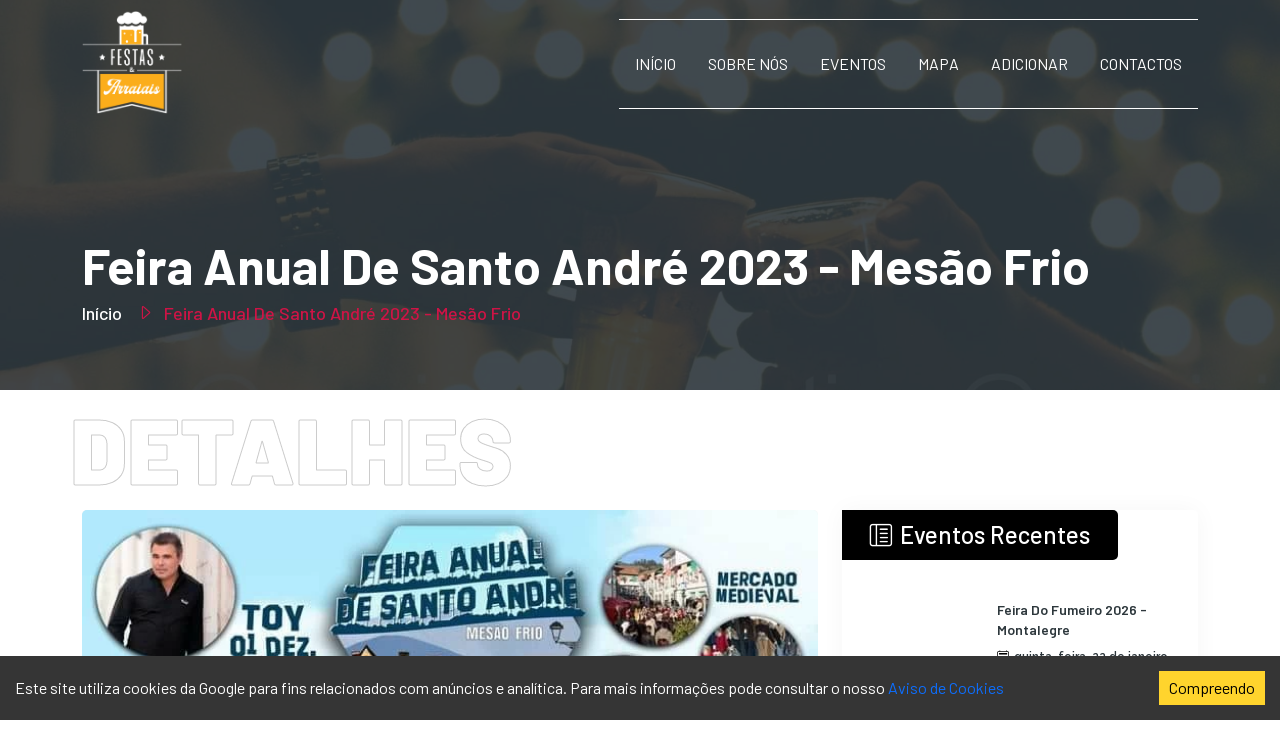

--- FILE ---
content_type: text/html; charset=utf-8
request_url: https://festasearraiais.pt/event-details/feira-anual-de-santo-andre-2023-mesao-frio-3045
body_size: 752
content:
<!doctype html><html lang="pt"><head><meta charset="utf-8"/><link rel="icon" href="https://festasearraiais.pt/favicon.png"/><meta name="viewport" content="width=device-width,initial-scale=1"/><meta name="theme-color" content="#000000"/><meta name="author" content="Nuno Cardoso @ https://nunocardoso.pt"><meta name="description" content="De: 2023-11-30 até: 2023-12-08 em Santo André, Mesão Frio (Santo André), Mesão Frio, Vila Real Feira Anual de Santo André 2023 - Mesão Frio"><link rel="apple-touch-icon" href="https://festasearraiais.pt/plugin/logo.png"/><link rel="manifest" href="https://festasearraiais.pt/manifest.json"/><meta property="og:image" content="https://cdn.festasearraiais.pt/1698937969.jpeg" /><meta property="og:url" content="https://festasearraiais.pt/event-details/feira-anual-de-santo-andre-2023-mesao-frio-3045" /><meta property="og:description" content="De: 2023-11-30 até: 2023-12-08 em Santo André, Mesão Frio (Santo André), Mesão Frio, Vila Real Feira Anual de Santo André 2023 - Mesão Frio" /><meta property="og:title" content="Feira Anual de Santo André 2023 - Mesão Frio" /><meta property="fb:app_id" content="617183876437895" /><meta property="og:type" content="website"/><link rel="alternate" type="application/rss+xml" href="https://festasearraiais.pt/rss" title="Festas&Arraiais RSS Feed"/><link rel="alternate" type="application/feed+json" href="https://festasearraiais.pt/json" title="Festas&Arraiais JSON Feed"/><link rel="alternate" type="application/atom+xml" href="https://festasearraiais.pt/atom" title="Festas&Arraiais ATOM Feed"/><title>Feira Anual de Santo André 2023 - Mesão Frio</title>
	<link rel="canonical" href="https://festasearraiais.pt/event-details/feira-anual-de-santo-andre-2023-mesao-frio-3045" /><script async="" src="https://pagead2.googlesyndication.com/pagead/js/adsbygoogle.js?client=ca-pub-1083709580213704" data-overlays="bottom" crossorigin="anonymous" data-checked-head="true"></script><link rel="stylesheet" href="https://unpkg.com/leaflet@1.9.3/dist/leaflet.css" integrity="sha256-kLaT2GOSpHechhsozzB+flnD+zUyjE2LlfWPgU04xyI=" crossorigin=""/><script defer="defer" src="https://festasearraiais.pt/static/js/main.d1a9af68.js"></script><link href="https://festasearraiais.pt/static/css/main.14e48a72.css" rel="stylesheet"></head><body><noscript>You need to enable JavaScript to run this app.</noscript><div id="root"></div><script src="https://festasearraiais.pt/plugin/js/bootstrap.bundle.min.js"></script><script src="https://festasearraiais.pt/plugin/js/wow.min.js"></script><script defer src="https://static.cloudflareinsights.com/beacon.min.js/vcd15cbe7772f49c399c6a5babf22c1241717689176015" integrity="sha512-ZpsOmlRQV6y907TI0dKBHq9Md29nnaEIPlkf84rnaERnq6zvWvPUqr2ft8M1aS28oN72PdrCzSjY4U6VaAw1EQ==" data-cf-beacon='{"version":"2024.11.0","token":"a6893e1e867048368ff7c48f15815161","r":1,"server_timing":{"name":{"cfCacheStatus":true,"cfEdge":true,"cfExtPri":true,"cfL4":true,"cfOrigin":true,"cfSpeedBrain":true},"location_startswith":null}}' crossorigin="anonymous"></script>
</body></html>

--- FILE ---
content_type: text/html; charset=utf-8
request_url: https://www.google.com/recaptcha/api2/aframe
body_size: 265
content:
<!DOCTYPE HTML><html><head><meta http-equiv="content-type" content="text/html; charset=UTF-8"></head><body><script nonce="_GsYpPPJsLbSaiKzvGMWJg">/** Anti-fraud and anti-abuse applications only. See google.com/recaptcha */ try{var clients={'sodar':'https://pagead2.googlesyndication.com/pagead/sodar?'};window.addEventListener("message",function(a){try{if(a.source===window.parent){var b=JSON.parse(a.data);var c=clients[b['id']];if(c){var d=document.createElement('img');d.src=c+b['params']+'&rc='+(localStorage.getItem("rc::a")?sessionStorage.getItem("rc::b"):"");window.document.body.appendChild(d);sessionStorage.setItem("rc::e",parseInt(sessionStorage.getItem("rc::e")||0)+1);localStorage.setItem("rc::h",'1768647685697');}}}catch(b){}});window.parent.postMessage("_grecaptcha_ready", "*");}catch(b){}</script></body></html>

--- FILE ---
content_type: text/css; charset=UTF-8
request_url: https://festasearraiais.pt/static/css/main.14e48a72.css
body_size: 22249
content:
@charset "UTF-8";@import url(https://fonts.googleapis.com/css2?family=Barlow:ital,wght@0,100;0,200;0,300;0,400;0,500;0,600;0,700;0,800;0,900;1,100;1,200;1,300;1,400;1,500;1,600;1,700;1,800;1,900&family=Raleway:ital,wght@0,100;0,200;0,300;0,400;0,500;0,600;0,700;0,800;0,900;1,100;1,200;1,300;1,400;1,500;1,600;1,700;1,800;1,900&display=swap);


/*!
Animate.css - http://daneden.me/animate
Licensed under the MIT license

Copyright (c) 2013 Daniel Eden

Permission is hereby granted, free of charge, to any person obtaining a copy of this software and associated documentation files (the "Software"), to deal in the Software without restriction, including without limitation the rights to use, copy, modify, merge, publish, distribute, sublicense, and/or sell copies of the Software, and to permit persons to whom the Software is furnished to do so, subject to the following conditions:

The above copyright notice and this permission notice shall be included in all copies or substantial portions of the Software.

THE SOFTWARE IS PROVIDED "AS IS", WITHOUT WARRANTY OF ANY KIND, EXPRESS OR IMPLIED, INCLUDING BUT NOT LIMITED TO THE WARRANTIES OF MERCHANTABILITY, FITNESS FOR A PARTICULAR PURPOSE AND NONINFRINGEMENT. IN NO EVENT SHALL THE AUTHORS OR COPYRIGHT HOLDERS BE LIABLE FOR ANY CLAIM, DAMAGES OR OTHER LIABILITY, WHETHER IN AN ACTION OF CONTRACT, TORT OR OTHERWISE, ARISING FROM, OUT OF OR IN CONNECTION WITH THE SOFTWARE OR THE USE OR OTHER DEALINGS IN THE SOFTWARE.
*/.animated{animation-duration:1s;animation-fill-mode:both}@keyframes bounce{0%,20%,50%,80%,to{transform:translateY(0)}40%{transform:translateY(-30px)}60%{transform:translateY(-15px)}}@keyframes flash{0%,50%,to{opacity:1}25%,75%{opacity:0}}@keyframes pulse{0%{transform:scale(1)}50%{transform:scale(1.1)}to{transform:scale(1)}}@keyframes shake{0%,to{transform:translateX(0)}10%,30%,50%,70%,90%{transform:translateX(-10px)}20%,40%,60%,80%{transform:translateX(10px)}}@keyframes swing{20%{transform:rotate(15deg)}40%{transform:rotate(-10deg)}60%{transform:rotate(5deg)}80%{transform:rotate(-5deg)}to{transform:rotate(0deg)}}.swing{animation-name:swing;transform-origin:top center}@keyframes tada{0%{transform:scale(1)}10%,20%{transform:scale(.9) rotate(-3deg)}30%,50%,70%,90%{transform:scale(1.1) rotate(3deg)}40%,60%,80%{transform:scale(1.1) rotate(-3deg)}to{transform:scale(1) rotate(0)}}@keyframes wobble{0%{transform:translateX(0)}15%{transform:translateX(-25%) rotate(-5deg)}30%{transform:translateX(20%) rotate(3deg)}45%{transform:translateX(-15%) rotate(-3deg)}60%{transform:translateX(10%) rotate(2deg)}75%{transform:translateX(-5%) rotate(-1deg)}to{transform:translateX(0)}}@keyframes bounceIn{0%{opacity:0;transform:scale(.3)}50%{opacity:1;transform:scale(1.05)}70%{transform:scale(.9)}to{transform:scale(1)}}@keyframes bounceInDown{0%{opacity:0;transform:translateY(-2000px)}60%{opacity:1;transform:translateY(30px)}80%{transform:translateY(-10px)}to{transform:translateY(0)}}@keyframes bounceInLeft{0%{opacity:0;transform:translateX(-2000px)}60%{opacity:1;transform:translateX(30px)}80%{transform:translateX(-10px)}to{transform:translateX(0)}}@keyframes bounceInRight{0%{opacity:0;transform:translateX(2000px)}60%{opacity:1;transform:translateX(-30px)}80%{transform:translateX(10px)}to{transform:translateX(0)}}@keyframes bounceInUp{0%{opacity:0;transform:translateY(2000px)}60%{opacity:1;transform:translateY(-30px)}80%{transform:translateY(10px)}to{transform:translateY(0)}}@keyframes bounceOut{0%{transform:scale(1)}25%{transform:scale(.95)}50%{opacity:1;transform:scale(1.1)}to{opacity:0;transform:scale(.3)}}@keyframes bounceOutDown{0%{transform:translateY(0)}20%{opacity:1;transform:translateY(-20px)}to{opacity:0;transform:translateY(2000px)}}@keyframes bounceOutLeft{0%{transform:translateX(0)}20%{opacity:1;transform:translateX(20px)}to{opacity:0;transform:translateX(-2000px)}}@keyframes bounceOutRight{0%{transform:translateX(0)}20%{opacity:1;transform:translateX(-20px)}to{opacity:0;transform:translateX(2000px)}}@keyframes bounceOutUp{0%{transform:translateY(0)}20%{opacity:1;transform:translateY(20px)}to{opacity:0;transform:translateY(-2000px)}}@keyframes fadeIn{0%{opacity:0}to{opacity:1}}.fadeIn{animation-name:fadeIn}@keyframes fadeInDown{0%{opacity:0;transform:translateY(-20px)}to{opacity:1;transform:translateY(0)}}@keyframes fadeInDownBig{0%{opacity:0;transform:translateY(-2000px)}to{opacity:1;transform:translateY(0)}}@keyframes fadeInLeft{0%{opacity:0;transform:translateX(-20px)}to{opacity:1;transform:translateX(0)}}.fadeInLeft{animation-name:fadeInLeft}@keyframes fadeInLeftBig{0%{opacity:0;transform:translateX(-2000px)}to{opacity:1;transform:translateX(0)}}@keyframes fadeInRight{0%{opacity:0;transform:translateX(20px)}to{opacity:1;transform:translateX(0)}}@keyframes fadeInRightBig{0%{opacity:0;transform:translateX(2000px)}to{opacity:1;transform:translateX(0)}}@keyframes fadeInUp{0%{opacity:0;transform:translateY(20px)}to{opacity:1;transform:translateY(0)}}.fadeInUp{animation-name:fadeInUp}@keyframes fadeInUpBig{0%{opacity:0;transform:translateY(2000px)}to{opacity:1;transform:translateY(0)}}@keyframes fadeOut{0%{opacity:1}to{opacity:0}}.fadeOut{animation-name:fadeOut}@keyframes fadeOutDown{0%{opacity:1;transform:translateY(0)}to{opacity:0;transform:translateY(20px)}}@keyframes fadeOutDownBig{0%{opacity:1;transform:translateY(0)}to{opacity:0;transform:translateY(2000px)}}@keyframes fadeOutLeft{0%{opacity:1;transform:translateX(0)}to{opacity:0;transform:translateX(-20px)}}@keyframes fadeOutLeftBig{0%{opacity:1;transform:translateX(0)}to{opacity:0;transform:translateX(-2000px)}}@keyframes fadeOutRight{0%{opacity:1;transform:translateX(0)}to{opacity:0;transform:translateX(20px)}}@keyframes fadeOutRightBig{0%{opacity:1;transform:translateX(0)}to{opacity:0;transform:translateX(2000px)}}@keyframes fadeOutUp{0%{opacity:1;transform:translateY(0)}to{opacity:0;transform:translateY(-20px)}}@keyframes fadeOutUpBig{0%{opacity:1;transform:translateY(0)}to{opacity:0;transform:translateY(-2000px)}}@keyframes flip{0%{animation-timing-function:ease-out;transform:perspective(400px) translateZ(0) rotateY(0) scale(1)}40%{animation-timing-function:ease-out;transform:perspective(400px) translateZ(150px) rotateY(170deg) scale(1)}50%{animation-timing-function:ease-in;transform:perspective(400px) translateZ(150px) rotateY(190deg) scale(1)}80%{animation-timing-function:ease-in;transform:perspective(400px) translateZ(0) rotateY(1turn) scale(.95)}to{animation-timing-function:ease-in;transform:perspective(400px) translateZ(0) rotateY(1turn) scale(1)}}.animated.flip{animation-name:flip;-webkit-backface-visibility:visible;backface-visibility:visible}@keyframes flipInX{0%{opacity:0;transform:perspective(400px) rotateX(90deg)}40%{transform:perspective(400px) rotateX(-10deg)}70%{transform:perspective(400px) rotateX(10deg)}to{opacity:1;transform:perspective(400px) rotateX(0deg)}}@keyframes flipInY{0%{opacity:0;transform:perspective(400px) rotateY(90deg)}40%{transform:perspective(400px) rotateY(-10deg)}70%{transform:perspective(400px) rotateY(10deg)}to{opacity:1;transform:perspective(400px) rotateY(0deg)}}@keyframes flipOutX{0%{opacity:1;transform:perspective(400px) rotateX(0deg)}to{opacity:0;transform:perspective(400px) rotateX(90deg)}}@keyframes flipOutY{0%{opacity:1;transform:perspective(400px) rotateY(0deg)}to{opacity:0;transform:perspective(400px) rotateY(90deg)}}@keyframes lightSpeedIn{0%{opacity:0;transform:translateX(100%) skewX(-30deg)}60%{opacity:1;transform:translateX(-20%) skewX(30deg)}80%{opacity:1;transform:translateX(0) skewX(-15deg)}to{opacity:1;transform:translateX(0) skewX(0deg)}}@keyframes lightSpeedOut{0%{opacity:1;transform:translateX(0) skewX(0deg)}to{opacity:0;transform:translateX(100%) skewX(-30deg)}}@keyframes rotateIn{0%{opacity:0;transform:rotate(-200deg);transform-origin:center center}to{opacity:1;transform:rotate(0);transform-origin:center center}}@keyframes rotateInDownLeft{0%{opacity:0;transform:rotate(-90deg);transform-origin:left bottom}to{opacity:1;transform:rotate(0);transform-origin:left bottom}}@keyframes rotateInDownRight{0%{opacity:0;transform:rotate(90deg);transform-origin:right bottom}to{opacity:1;transform:rotate(0);transform-origin:right bottom}}@keyframes rotateInUpLeft{0%{opacity:0;transform:rotate(90deg);transform-origin:left bottom}to{opacity:1;transform:rotate(0);transform-origin:left bottom}}@keyframes rotateInUpRight{0%{opacity:0;transform:rotate(-90deg);transform-origin:right bottom}to{opacity:1;transform:rotate(0);transform-origin:right bottom}}@keyframes rotateOut{0%{opacity:1;transform:rotate(0);transform-origin:center center}to{opacity:0;transform:rotate(200deg);transform-origin:center center}}@keyframes rotateOutDownLeft{0%{opacity:1;transform:rotate(0);transform-origin:left bottom}to{opacity:0;transform:rotate(90deg);transform-origin:left bottom}}@keyframes rotateOutDownRight{0%{opacity:1;transform:rotate(0);transform-origin:right bottom}to{opacity:0;transform:rotate(-90deg);transform-origin:right bottom}}@keyframes rotateOutUpLeft{0%{opacity:1;transform:rotate(0);transform-origin:left bottom}to{opacity:0;transform:rotate(-90deg);transform-origin:left bottom}}@keyframes rotateOutUpRight{0%{opacity:1;transform:rotate(0);transform-origin:right bottom}to{opacity:0;transform:rotate(90deg);transform-origin:right bottom}}@keyframes slideInDown{0%{opacity:0;transform:translateY(-2000px)}to{transform:translateY(0)}}@keyframes slideInLeft{0%{opacity:0;transform:translateX(-2000px)}to{transform:translateX(0)}}@keyframes slideInRight{0%{opacity:0;transform:translateX(2000px)}to{transform:translateX(0)}}@keyframes slideOutLeft{0%{transform:translateX(0)}to{opacity:0;transform:translateX(-2000px)}}@keyframes slideOutRight{0%{transform:translateX(0)}to{opacity:0;transform:translateX(2000px)}}@keyframes slideOutUp{0%{transform:translateY(0)}to{opacity:0;transform:translateY(-2000px)}}@keyframes hinge{0%{animation-timing-function:ease-in-out;transform:rotate(0);transform-origin:top left}20%,60%{animation-timing-function:ease-in-out;transform:rotate(80deg);transform-origin:top left}40%{animation-timing-function:ease-in-out;transform:rotate(60deg);transform-origin:top left}80%{animation-timing-function:ease-in-out;opacity:1;transform:rotate(60deg) translateY(0);transform-origin:top left}to{opacity:0;transform:translateY(700px)}}@keyframes rollIn{0%{opacity:0;transform:translateX(-100%) rotate(-120deg)}to{opacity:1;transform:translateX(0) rotate(0deg)}}@keyframes rollOut{0%{opacity:1;transform:translateX(0) rotate(0deg)}to{opacity:0;transform:translateX(100%) rotate(120deg)}}.react-datepicker__month-read-view--down-arrow,.react-datepicker__month-year-read-view--down-arrow,.react-datepicker__navigation-icon:before,.react-datepicker__year-read-view--down-arrow{border-color:#ccc;border-style:solid;border-width:3px 3px 0 0;content:"";display:block;height:9px;position:absolute;top:6px;width:9px}.react-datepicker-popper[data-placement^=bottom] .react-datepicker__triangle,.react-datepicker-popper[data-placement^=top] .react-datepicker__triangle{margin-left:-4px;position:absolute;width:0}.react-datepicker-popper[data-placement^=bottom] .react-datepicker__triangle:after,.react-datepicker-popper[data-placement^=bottom] .react-datepicker__triangle:before,.react-datepicker-popper[data-placement^=top] .react-datepicker__triangle:after,.react-datepicker-popper[data-placement^=top] .react-datepicker__triangle:before{border:8px solid #0000;box-sizing:initial;content:"";height:0;left:-8px;position:absolute;width:1px;z-index:-1}.react-datepicker-popper[data-placement^=bottom] .react-datepicker__triangle:before,.react-datepicker-popper[data-placement^=top] .react-datepicker__triangle:before{border-bottom-color:#aeaeae}.react-datepicker-popper[data-placement^=bottom] .react-datepicker__triangle{margin-top:-8px;top:0}.react-datepicker-popper[data-placement^=bottom] .react-datepicker__triangle:after,.react-datepicker-popper[data-placement^=bottom] .react-datepicker__triangle:before{border-bottom-color:#f0f0f0;border-top:none}.react-datepicker-popper[data-placement^=bottom] .react-datepicker__triangle:after{top:0}.react-datepicker-popper[data-placement^=bottom] .react-datepicker__triangle:before{border-bottom-color:#aeaeae;top:-1px}.react-datepicker-popper[data-placement^=top] .react-datepicker__triangle{bottom:0;margin-bottom:-8px}.react-datepicker-popper[data-placement^=top] .react-datepicker__triangle:after,.react-datepicker-popper[data-placement^=top] .react-datepicker__triangle:before{border-bottom:none;border-top-color:#fff}.react-datepicker-popper[data-placement^=top] .react-datepicker__triangle:after{bottom:0}.react-datepicker-popper[data-placement^=top] .react-datepicker__triangle:before{border-top-color:#aeaeae;bottom:-1px}.react-datepicker-wrapper{border:0;display:inline-block;padding:0;width:100%}.react-datepicker{background-color:#fff;border:1px solid #aeaeae;border-radius:.3rem;color:#000;display:inline-block;font-family:Helvetica Neue,helvetica,arial,sans-serif;font-size:.8rem;position:relative}.react-datepicker--time-only .react-datepicker__triangle{left:35px}.react-datepicker--time-only .react-datepicker__time-container{border-left:0}.react-datepicker--time-only .react-datepicker__time,.react-datepicker--time-only .react-datepicker__time-box{border-bottom-left-radius:.3rem;border-bottom-right-radius:.3rem}.react-datepicker__triangle{left:50px;position:absolute}.react-datepicker-popper{z-index:1}.react-datepicker-popper[data-placement^=bottom]{padding-top:10px}.react-datepicker-popper[data-placement^=top]{padding-bottom:10px}.react-datepicker-popper[data-placement^=right]{padding-left:8px}.react-datepicker-popper[data-placement^=right] .react-datepicker__triangle{left:auto;right:42px}.react-datepicker-popper[data-placement^=left]{padding-right:8px}.react-datepicker-popper[data-placement^=left] .react-datepicker__triangle{left:42px;right:auto}.react-datepicker__header{background-color:#f0f0f0;border-bottom:1px solid #aeaeae;border-top-left-radius:.3rem;padding:8px 0;position:relative;text-align:center}.react-datepicker__header--time{padding-bottom:8px;padding-left:5px;padding-right:5px}.react-datepicker__header--time:not(.react-datepicker__header--time--only){border-top-left-radius:0}.react-datepicker__header:not(.react-datepicker__header--has-time-select){border-top-right-radius:.3rem}.react-datepicker-time__header,.react-datepicker-year-header,.react-datepicker__current-month{color:#000;font-size:.944rem;font-weight:700;margin-top:0}.react-datepicker-time__header{overflow:hidden;text-overflow:ellipsis;white-space:nowrap}.react-datepicker__navigation{align-items:center;background:none;border:none;cursor:pointer;display:flex;height:32px;justify-content:center;overflow:hidden;padding:0;position:absolute;text-align:center;text-indent:-999em;top:2px;width:32px;z-index:1}.react-datepicker__navigation--previous{left:2px}.react-datepicker__navigation--next{right:2px}.react-datepicker__navigation--next--with-time:not(.react-datepicker__navigation--next--with-today-button){right:85px}.react-datepicker__navigation--years{display:block;margin-left:auto;margin-right:auto;position:relative;top:0}.react-datepicker__navigation--years-previous{top:4px}.react-datepicker__navigation--years-upcoming{top:-4px}.react-datepicker__navigation:hover :before{border-color:#a6a6a6}.react-datepicker__navigation-icon{font-size:20px;position:relative;top:-1px;width:0}.react-datepicker__navigation-icon--next{left:-2px}.react-datepicker__navigation-icon--next:before{left:-7px;transform:rotate(45deg)}.react-datepicker__navigation-icon--previous{right:-2px}.react-datepicker__navigation-icon--previous:before{right:-7px;transform:rotate(225deg)}.react-datepicker__month-container{float:left}.react-datepicker__year{margin:.4rem;text-align:center}.react-datepicker__year-wrapper{display:flex;flex-wrap:wrap;max-width:180px}.react-datepicker__year .react-datepicker__year-text{display:inline-block;margin:2px;width:4rem}.react-datepicker__month{margin:.4rem;text-align:center}.react-datepicker__month .react-datepicker__month-text,.react-datepicker__month .react-datepicker__quarter-text{display:inline-block;margin:2px;width:4rem}.react-datepicker__input-time-container{clear:both;float:left;margin:5px 0 10px 15px;text-align:left;width:100%}.react-datepicker__input-time-container .react-datepicker-time__caption,.react-datepicker__input-time-container .react-datepicker-time__input-container{display:inline-block}.react-datepicker__input-time-container .react-datepicker-time__input-container .react-datepicker-time__input{display:inline-block;margin-left:10px}.react-datepicker__input-time-container .react-datepicker-time__input-container .react-datepicker-time__input input{width:auto}.react-datepicker__input-time-container .react-datepicker-time__input-container .react-datepicker-time__input input[type=time]::-webkit-inner-spin-button,.react-datepicker__input-time-container .react-datepicker-time__input-container .react-datepicker-time__input input[type=time]::-webkit-outer-spin-button{-webkit-appearance:none;margin:0}.react-datepicker__input-time-container .react-datepicker-time__input-container .react-datepicker-time__input input[type=time]{-moz-appearance:textfield}.react-datepicker__time-container{border-left:1px solid #aeaeae;float:right;width:85px}.react-datepicker__time-container--with-today-button{border:1px solid #aeaeae;border-radius:.3rem;display:inline;position:absolute;right:-72px;top:0}.react-datepicker__time-container .react-datepicker__time{background:#fff;border-bottom-right-radius:.3rem;position:relative}.react-datepicker__time-container .react-datepicker__time .react-datepicker__time-box{border-bottom-right-radius:.3rem;margin:0 auto;overflow-x:hidden;text-align:center;width:85px}.react-datepicker__time-container .react-datepicker__time .react-datepicker__time-box ul.react-datepicker__time-list{box-sizing:initial;height:calc(195px + .85rem);list-style:none;margin:0;overflow-y:scroll;padding-left:0;padding-right:0;width:100%}.react-datepicker__time-container .react-datepicker__time .react-datepicker__time-box ul.react-datepicker__time-list li.react-datepicker__time-list-item{height:30px;padding:5px 10px;white-space:nowrap}.react-datepicker__time-container .react-datepicker__time .react-datepicker__time-box ul.react-datepicker__time-list li.react-datepicker__time-list-item:hover{background-color:#f0f0f0;cursor:pointer}.react-datepicker__time-container .react-datepicker__time .react-datepicker__time-box ul.react-datepicker__time-list li.react-datepicker__time-list-item--selected{background-color:#216ba5;color:#fff;font-weight:700}.react-datepicker__time-container .react-datepicker__time .react-datepicker__time-box ul.react-datepicker__time-list li.react-datepicker__time-list-item--selected:hover{background-color:#216ba5}.react-datepicker__time-container .react-datepicker__time .react-datepicker__time-box ul.react-datepicker__time-list li.react-datepicker__time-list-item--disabled{color:#ccc}.react-datepicker__time-container .react-datepicker__time .react-datepicker__time-box ul.react-datepicker__time-list li.react-datepicker__time-list-item--disabled:hover{background-color:initial;cursor:default}.react-datepicker__week-number{color:#ccc;display:inline-block;line-height:1.7rem;margin:.166rem;text-align:center;width:1.7rem}.react-datepicker__week-number.react-datepicker__week-number--clickable{cursor:pointer}.react-datepicker__week-number.react-datepicker__week-number--clickable:hover{background-color:#f0f0f0;border-radius:.3rem}.react-datepicker__day-names,.react-datepicker__week{white-space:nowrap}.react-datepicker__day-names{margin-bottom:-8px}.react-datepicker__day,.react-datepicker__day-name{color:#000;display:inline-block;line-height:1.7rem;margin:.166rem;text-align:center;width:1.7rem}.react-datepicker__month--in-range,.react-datepicker__month--selected,.react-datepicker__quarter--in-range,.react-datepicker__quarter--selected{background-color:#216ba5;border-radius:.3rem;color:#fff}.react-datepicker__month--in-range:hover,.react-datepicker__month--selected:hover,.react-datepicker__quarter--in-range:hover,.react-datepicker__quarter--selected:hover{background-color:#1d5d90}.react-datepicker__month--disabled,.react-datepicker__quarter--disabled{color:#ccc;pointer-events:none}.react-datepicker__month--disabled:hover,.react-datepicker__quarter--disabled:hover{background-color:initial;cursor:default}.react-datepicker__day,.react-datepicker__month-text,.react-datepicker__quarter-text,.react-datepicker__year-text{cursor:pointer}.react-datepicker__day:hover,.react-datepicker__month-text:hover,.react-datepicker__quarter-text:hover,.react-datepicker__year-text:hover{background-color:#f0f0f0;border-radius:.3rem}.react-datepicker__day--today,.react-datepicker__month-text--today,.react-datepicker__year-text--today{font-weight:700}.react-datepicker__day--highlighted{background-color:#3dcc4a;border-radius:.3rem;color:#fff}.react-datepicker__day--highlighted:hover{background-color:#32be3f}.react-datepicker__day--in-range,.react-datepicker__day--in-selecting-range,.react-datepicker__day--selected,.react-datepicker__year-text--selected{background-color:#216ba5;border-radius:.3rem;color:#fff}.react-datepicker__day--in-range:hover,.react-datepicker__day--in-selecting-range:hover,.react-datepicker__day--selected:hover,.react-datepicker__year-text--selected:hover{background-color:#1d5d90}.react-datepicker__day--keyboard-selected,.react-datepicker__month-text--keyboard-selected,.react-datepicker__year-text--keyboard-selected{background-color:#2579ba;border-radius:.3rem;color:#fff}.react-datepicker__day--keyboard-selected:hover,.react-datepicker__month-text--keyboard-selected:hover,.react-datepicker__year-text--keyboard-selected:hover{background-color:#1d5d90}.react-datepicker__day--in-selecting-range:not(.react-datepicker__day--in-range,.react-datepicker__month-text--in-range,.react-datepicker__quarter-text--in-range,.react-datepicker__year-text--in-range){background-color:#216ba580}.react-datepicker__month--selecting-range .react-datepicker__day--in-range:not(.react-datepicker__day--in-selecting-range,.react-datepicker__month-text--in-selecting-range,.react-datepicker__quarter-text--in-selecting-range,.react-datepicker__year-text--in-selecting-range){background-color:#f0f0f0;color:#000}.react-datepicker__day--disabled,.react-datepicker__year-text--disabled{color:#ccc;cursor:default}.react-datepicker__day--disabled:hover,.react-datepicker__year-text--disabled:hover{background-color:initial}.react-datepicker__month-text.react-datepicker__month--in-range:hover,.react-datepicker__month-text.react-datepicker__month--selected:hover,.react-datepicker__month-text.react-datepicker__quarter--in-range:hover,.react-datepicker__month-text.react-datepicker__quarter--selected:hover,.react-datepicker__quarter-text.react-datepicker__month--in-range:hover,.react-datepicker__quarter-text.react-datepicker__month--selected:hover,.react-datepicker__quarter-text.react-datepicker__quarter--in-range:hover,.react-datepicker__quarter-text.react-datepicker__quarter--selected:hover{background-color:#216ba5}.react-datepicker__month-text:hover,.react-datepicker__quarter-text:hover{background-color:#f0f0f0}.react-datepicker__input-container{display:inline-block;position:relative;width:100%}.react-datepicker__month-read-view,.react-datepicker__month-year-read-view,.react-datepicker__year-read-view{border:1px solid #0000;border-radius:.3rem;position:relative}.react-datepicker__month-read-view:hover,.react-datepicker__month-year-read-view:hover,.react-datepicker__year-read-view:hover{cursor:pointer}.react-datepicker__month-read-view:hover .react-datepicker__month-read-view--down-arrow,.react-datepicker__month-read-view:hover .react-datepicker__year-read-view--down-arrow,.react-datepicker__month-year-read-view:hover .react-datepicker__month-read-view--down-arrow,.react-datepicker__month-year-read-view:hover .react-datepicker__year-read-view--down-arrow,.react-datepicker__year-read-view:hover .react-datepicker__month-read-view--down-arrow,.react-datepicker__year-read-view:hover .react-datepicker__year-read-view--down-arrow{border-top-color:#b3b3b3}.react-datepicker__month-read-view--down-arrow,.react-datepicker__month-year-read-view--down-arrow,.react-datepicker__year-read-view--down-arrow{right:-16px;top:0;transform:rotate(135deg)}.react-datepicker__month-dropdown,.react-datepicker__month-year-dropdown,.react-datepicker__year-dropdown{background-color:#f0f0f0;border:1px solid #aeaeae;border-radius:.3rem;left:25%;position:absolute;text-align:center;top:30px;width:50%;z-index:1}.react-datepicker__month-dropdown:hover,.react-datepicker__month-year-dropdown:hover,.react-datepicker__year-dropdown:hover{cursor:pointer}.react-datepicker__month-year-dropdown--scrollable,.react-datepicker__year-dropdown--scrollable{height:150px;overflow-y:scroll}.react-datepicker__month-option,.react-datepicker__month-year-option,.react-datepicker__year-option{display:block;line-height:20px;margin-left:auto;margin-right:auto;width:100%}.react-datepicker__month-option:first-of-type,.react-datepicker__month-year-option:first-of-type,.react-datepicker__year-option:first-of-type{border-top-left-radius:.3rem;border-top-right-radius:.3rem}.react-datepicker__month-option:last-of-type,.react-datepicker__month-year-option:last-of-type,.react-datepicker__year-option:last-of-type{border-bottom-left-radius:.3rem;border-bottom-right-radius:.3rem;-webkit-user-select:none;user-select:none}.react-datepicker__month-option:hover,.react-datepicker__month-year-option:hover,.react-datepicker__year-option:hover{background-color:#ccc}.react-datepicker__month-option:hover .react-datepicker__navigation--years-upcoming,.react-datepicker__month-year-option:hover .react-datepicker__navigation--years-upcoming,.react-datepicker__year-option:hover .react-datepicker__navigation--years-upcoming{border-bottom-color:#b3b3b3}.react-datepicker__month-option:hover .react-datepicker__navigation--years-previous,.react-datepicker__month-year-option:hover .react-datepicker__navigation--years-previous,.react-datepicker__year-option:hover .react-datepicker__navigation--years-previous{border-top-color:#b3b3b3}.react-datepicker__month-option--selected,.react-datepicker__month-year-option--selected,.react-datepicker__year-option--selected{left:15px;position:absolute}.react-datepicker__close-icon{background-color:initial;border:0;cursor:pointer;display:table-cell;height:100%;outline:0;padding:0 6px 0 0;position:absolute;right:0;top:0;vertical-align:middle}.react-datepicker__close-icon:after{background-color:#216ba5;border-radius:50%;color:#fff;content:"×";cursor:pointer;display:table-cell;font-size:12px;height:16px;line-height:1;padding:2px;text-align:center;vertical-align:middle;width:16px}.react-datepicker__today-button{background:#f0f0f0;border-top:1px solid #aeaeae;clear:left;cursor:pointer;font-weight:700;padding:5px 0;text-align:center}.react-datepicker__portal{align-items:center;background-color:#000c;display:flex;height:100vh;justify-content:center;left:0;position:fixed;top:0;width:100vw;z-index:2147483647}.react-datepicker__portal .react-datepicker__day,.react-datepicker__portal .react-datepicker__day-name{line-height:3rem;width:3rem}@media (max-height:550px),(max-width:400px){.react-datepicker__portal .react-datepicker__day,.react-datepicker__portal .react-datepicker__day-name{line-height:2rem;width:2rem}}.react-datepicker__portal .react-datepicker-time__header,.react-datepicker__portal .react-datepicker__current-month{font-size:1.44rem}@font-face{font-family:swiper-icons;font-style:normal;font-weight:400;src:url("data:application/font-woff;charset=utf-8;base64, [base64]//wADZ2x5ZgAAAywAAADMAAAD2MHtryVoZWFkAAABbAAAADAAAAA2E2+eoWhoZWEAAAGcAAAAHwAAACQC9gDzaG10eAAAAigAAAAZAAAArgJkABFsb2NhAAAC0AAAAFoAAABaFQAUGG1heHAAAAG8AAAAHwAAACAAcABAbmFtZQAAA/gAAAE5AAACXvFdBwlwb3N0AAAFNAAAAGIAAACE5s74hXjaY2BkYGAAYpf5Hu/j+W2+MnAzMYDAzaX6QjD6/4//Bxj5GA8AuRwMYGkAPywL13jaY2BkYGA88P8Agx4j+/8fQDYfA1AEBWgDAIB2BOoAeNpjYGRgYNBh4GdgYgABEMnIABJzYNADCQAACWgAsQB42mNgYfzCOIGBlYGB0YcxjYGBwR1Kf2WQZGhhYGBiYGVmgAFGBiQQkOaawtDAoMBQxXjg/wEGPcYDDA4wNUA2CCgwsAAAO4EL6gAAeNpj2M0gyAACqxgGNWBkZ2D4/wMA+xkDdgAAAHjaY2BgYGaAYBkGRgYQiAHyGMF8FgYHIM3DwMHABGQrMOgyWDLEM1T9/w8UBfEMgLzE////P/5//f/V/xv+r4eaAAeMbAxwIUYmIMHEgKYAYjUcsDAwsLKxc3BycfPw8jEQA/[base64]/uznmfPFBNODM2K7MTQ45YEAZqGP81AmGGcF3iPqOop0r1SPTaTbVkfUe4HXj97wYE+yNwWYxwWu4v1ugWHgo3S1XdZEVqWM7ET0cfnLGxWfkgR42o2PvWrDMBSFj/IHLaF0zKjRgdiVMwScNRAoWUoH78Y2icB/yIY09An6AH2Bdu/UB+yxopYshQiEvnvu0dURgDt8QeC8PDw7Fpji3fEA4z/PEJ6YOB5hKh4dj3EvXhxPqH/SKUY3rJ7srZ4FZnh1PMAtPhwP6fl2PMJMPDgeQ4rY8YT6Gzao0eAEA409DuggmTnFnOcSCiEiLMgxCiTI6Cq5DZUd3Qmp10vO0LaLTd2cjN4fOumlc7lUYbSQcZFkutRG7g6JKZKy0RmdLY680CDnEJ+UMkpFFe1RN7nxdVpXrC4aTtnaurOnYercZg2YVmLN/d/gczfEimrE/fs/bOuq29Zmn8tloORaXgZgGa78yO9/cnXm2BpaGvq25Dv9S4E9+5SIc9PqupJKhYFSSl47+Qcr1mYNAAAAeNptw0cKwkAAAMDZJA8Q7OUJvkLsPfZ6zFVERPy8qHh2YER+3i/BP83vIBLLySsoKimrqKqpa2hp6+jq6RsYGhmbmJqZSy0sraxtbO3sHRydnEMU4uR6yx7JJXveP7WrDycAAAAAAAH//wACeNpjYGRgYOABYhkgZgJCZgZNBkYGLQZtIJsFLMYAAAw3ALgAeNolizEKgDAQBCchRbC2sFER0YD6qVQiBCv/H9ezGI6Z5XBAw8CBK/m5iQQVauVbXLnOrMZv2oLdKFa8Pjuru2hJzGabmOSLzNMzvutpB3N42mNgZGBg4GKQYzBhYMxJLMlj4GBgAYow/P/PAJJhLM6sSoWKfWCAAwDAjgbRAAB42mNgYGBkAIIbCZo5IPrmUn0hGA0AO8EFTQAA")}:root{--swiper-theme-color:#007aff}.swiper{list-style:none;margin-left:auto;margin-right:auto;overflow:hidden;padding:0;position:relative;z-index:1}.swiper-wrapper{box-sizing:initial;display:flex;height:100%;position:relative;transition-property:transform;width:100%;z-index:1}.swiper-wrapper{transform:translateZ(0)}.swiper-slide{flex-shrink:0;height:100%;position:relative;transition-property:transform;width:100%}.swiper-slide-invisible-blank{visibility:hidden}:root{--swiper-navigation-size:44px}.swiper-button-next,.swiper-button-prev{align-items:center;color:var(--swiper-theme-color);color:var(--swiper-navigation-color,var(--swiper-theme-color));cursor:pointer;display:flex;height:44px;height:var(--swiper-navigation-size);justify-content:center;margin-top:-22px;margin-top:calc(0px - var(--swiper-navigation-size)/2);position:absolute;top:50%;width:27px;width:calc(var(--swiper-navigation-size)/44*27);z-index:10}.swiper-button-next.swiper-button-disabled,.swiper-button-prev.swiper-button-disabled{cursor:auto;opacity:.35;pointer-events:none}.swiper-button-next.swiper-button-hidden,.swiper-button-prev.swiper-button-hidden{cursor:auto;opacity:0;pointer-events:none}.swiper-navigation-disabled .swiper-button-next,.swiper-navigation-disabled .swiper-button-prev{display:none!important}.swiper-button-next:after,.swiper-button-prev:after{font-family:swiper-icons;font-size:44px;font-size:var(--swiper-navigation-size);font-variant:normal;letter-spacing:0;line-height:1;text-transform:none!important}.swiper-button-prev{left:10px;right:auto}.swiper-button-prev:after{content:"prev"}.swiper-button-next{left:auto;right:10px}.swiper-button-next:after{content:"next"}.swiper-button-lock{display:none}.lb-icon-close{background-image:url([data-uri])}.lb-icon-arrow{background-image:url([data-uri])}.lb-icon-zoomin{background-image:url([data-uri])}.lb-icon-zoomout{background-image:url([data-uri])}.lb-icon-rotate{background-image:url([data-uri])}.lb-icon-reset{background-image:url([data-uri])}.lb-container{background-color:#000;background-color:#000c;display:flex;flex-direction:column;height:100%;left:0;position:absolute;position:fixed;top:0;width:100%;z-index:50000}.lb-container .lb-header{align-items:stretch;background:#000;background:#000000e6;box-shadow:0 1px 5px 0 #111;box-sizing:border-box;display:flex;height:50px;justify-content:flex-end;z-index:10}.lb-header .lb-button{background-position:50%;background-repeat:no-repeat;background-size:40% auto;cursor:pointer;padding:10px 25px}.lb-header .lb-button:not(:last-child){margin-right:3px}.lb-header .lb-button:hover{background-color:#777}.lb-header .lb-button.next,.lb-header .lb-button.rotater{transform:rotateY(180deg)}.lb-header .lb-title{align-items:center;color:#fff;flex:1 1;font-size:1.1em;overflow:hidden;padding:0 .8em}.lb-header .lb-title span{overflow:hidden;text-overflow:ellipsis;white-space:nowrap;width:100%}.lb-container .lb-canvas{align-items:center;display:flex;flex:1 1;justify-content:center;max-height:100%;max-width:100%;overflow:hidden;position:relative}.lb-canvas .lb-img{background-size:50px;cursor:grab;max-height:80vh;max-width:80vw;min-height:100px;min-width:100px;transform-origin:center center}.lb-canvas .lb-img.lb-loading{opacity:0}.lb-canvas.lb-loading{background-image:url([data-uri]);background-position:50%;background-repeat:no-repeat}.mobile-controls{bottom:25px;display:flex;height:45px;justify-content:center;left:0;position:absolute;width:100%}.mobile-controls .lb-button{background-color:#000000e6;background-position:50%;background-repeat:no-repeat;background-size:40%;cursor:pointer;height:50px;margin:.2em;width:50px}.mobile-controls .lb-button:active{background-color:#777}.mobile-controls .lb-button.next{transform:rotateY(180deg)}.lb-show-mobile{display:none}.lb-disabled{opacity:.4;pointer-events:none;touch-action:none}@media (max-width:600px){.lb-header .lb-button:hover{background-color:inherit}.lb-header .lb-button:active{background-color:#777}.lb-show-mobile{display:flex!important}.lb-hide-mobile{display:none!important}.lb-canvas .lb-img{max-height:60vh}}.daterangepicker{background-color:#fff;border:1px solid #ddd;border-radius:4px;color:inherit;display:none;font-family:arial;font-size:15px;left:20px;line-height:1em;margin-top:7px;max-width:none;padding:0;position:absolute;top:100px;width:278px;z-index:3001}.daterangepicker:after,.daterangepicker:before{border-bottom-color:#0003;content:"";display:inline-block;position:absolute}.daterangepicker:before{border-bottom:7px solid #ccc;border-left:7px solid #0000;border-right:7px solid #0000;top:-7px}.daterangepicker:after{border-bottom:6px solid #fff;border-left:6px solid #0000;border-right:6px solid #0000;top:-6px}.daterangepicker.drop-up{margin-top:-7px}.daterangepicker.drop-up:before{border-bottom:initial;border-top:7px solid #ccc;bottom:-7px;top:auto}.daterangepicker.drop-up:after{border-bottom:initial;border-top:6px solid #fff;bottom:-6px;top:auto}.daterangepicker.single .daterangepicker .ranges,.daterangepicker.single .drp-calendar{float:none}.daterangepicker.single .drp-selected{display:none}.daterangepicker.show-calendar .drp-buttons,.daterangepicker.show-calendar .drp-calendar{display:block}.daterangepicker.auto-apply .drp-buttons{display:none}.daterangepicker .drp-calendar{display:none;max-width:270px}.daterangepicker .drp-calendar.left{padding:8px 0 8px 8px}.daterangepicker .drp-calendar.right{padding:8px}.daterangepicker .drp-calendar.single .calendar-table{border:none}.daterangepicker .calendar-table .next span,.daterangepicker .calendar-table .prev span{border:solid #000;border-radius:0;border-width:0 2px 2px 0;color:#fff;display:inline-block;padding:3px}.daterangepicker .calendar-table .next span{transform:rotate(-45deg);-webkit-transform:rotate(-45deg)}.daterangepicker .calendar-table .prev span{transform:rotate(135deg);-webkit-transform:rotate(135deg)}.daterangepicker .calendar-table td,.daterangepicker .calendar-table th{border:1px solid #0000;border-radius:4px;cursor:pointer;font-size:12px;height:24px;line-height:24px;min-width:32px;text-align:center;vertical-align:middle;white-space:nowrap;width:32px}.daterangepicker .calendar-table{background-color:#fff;border:1px solid #fff;border-radius:4px}.daterangepicker .calendar-table table{border-collapse:collapse;border-spacing:0;margin:0;width:100%}.daterangepicker td.available:hover,.daterangepicker th.available:hover{background-color:#eee;border-color:#0000;color:inherit}.daterangepicker td.week,.daterangepicker th.week{color:#ccc;font-size:80%}.daterangepicker td.off,.daterangepicker td.off.end-date,.daterangepicker td.off.in-range,.daterangepicker td.off.start-date{background-color:#fff;border-color:#0000;color:#999}.daterangepicker td.in-range{background-color:#ebf4f8;border-color:#0000;border-radius:0;color:#000}.daterangepicker td.start-date{border-radius:4px 0 0 4px}.daterangepicker td.end-date{border-radius:0 4px 4px 0}.daterangepicker td.start-date.end-date{border-radius:4px}.daterangepicker td.active,.daterangepicker td.active:hover{background-color:#357ebd;border-color:#0000;color:#fff}.daterangepicker th.month{width:auto}.daterangepicker option.disabled,.daterangepicker td.disabled{color:#999;cursor:not-allowed;text-decoration:line-through}.daterangepicker select.monthselect,.daterangepicker select.yearselect{cursor:default;font-size:12px;height:auto;margin:0;padding:1px}.daterangepicker select.monthselect{margin-right:2%;width:56%}.daterangepicker select.yearselect{width:40%}.daterangepicker select.ampmselect,.daterangepicker select.hourselect,.daterangepicker select.minuteselect,.daterangepicker select.secondselect{background:#eee;border:1px solid #eee;font-size:12px;margin:0 auto;outline:0;padding:2px;width:50px}.daterangepicker .calendar-time{line-height:30px;margin:4px auto 0;position:relative;text-align:center}.daterangepicker .calendar-time select.disabled{color:#ccc;cursor:not-allowed}.daterangepicker .drp-buttons{border-top:1px solid #ddd;clear:both;display:none;line-height:12px;padding:8px;text-align:right;vertical-align:middle}.daterangepicker .drp-selected{display:inline-block;font-size:12px;padding-right:8px}.daterangepicker .drp-buttons .btn{font-size:12px;font-weight:700;margin-left:8px;padding:4px 8px}.daterangepicker.show-ranges.single.rtl .drp-calendar.left{border-right:1px solid #ddd}.daterangepicker.show-ranges.single.ltr .drp-calendar.left{border-left:1px solid #ddd}.daterangepicker.show-ranges.rtl .drp-calendar.right{border-right:1px solid #ddd}.daterangepicker.show-ranges.ltr .drp-calendar.left{border-left:1px solid #ddd}.daterangepicker .ranges{float:none;margin:0;text-align:left}.daterangepicker.show-calendar .ranges{margin-top:8px}.daterangepicker .ranges ul{list-style:none;margin:0 auto;padding:0;width:100%}.daterangepicker .ranges li{cursor:pointer;font-size:12px;padding:8px 12px}.daterangepicker .ranges li:hover{background-color:#eee}.daterangepicker .ranges li.active{background-color:#08c;color:#fff}@media (min-width:564px){.daterangepicker{width:auto}.daterangepicker .ranges ul{width:140px}.daterangepicker.single .ranges ul{width:100%}.daterangepicker.single .drp-calendar.left{clear:none}.daterangepicker.single .drp-calendar,.daterangepicker.single .ranges{float:left}.daterangepicker{direction:ltr;text-align:left}.daterangepicker .drp-calendar.left{clear:left;margin-right:0}.daterangepicker .drp-calendar.left .calendar-table{border-bottom-right-radius:0;border-right:none;border-top-right-radius:0}.daterangepicker .drp-calendar.right{margin-left:0}.daterangepicker .drp-calendar.right .calendar-table{border-bottom-left-radius:0;border-left:none;border-top-left-radius:0}.daterangepicker .drp-calendar.left .calendar-table{padding-right:8px}.daterangepicker .drp-calendar,.daterangepicker .ranges{float:left}}@media (min-width:730px){.daterangepicker .ranges{float:left;width:auto}.daterangepicker.rtl .ranges{float:right}.daterangepicker .drp-calendar.left{clear:none!important}}.cookieNoticeUl{list-style-position:inside!important;list-style-type:disc!important;margin-left:10px}.about-wrapper .about-history p{padding-top:0!important}@font-face{font-display:swap;font-family:bootstrap-icons;src:url(https://festasearraiais.pt/static/media/bootstrap-icons.dfd0ea122577eb61795f.woff2) format("woff2"),url(https://festasearraiais.pt/static/media/bootstrap-icons.94eeade15e6b7fbed95b.woff) format("woff")}[class*=" bi-"]:before,[class^=bi-]:before{font-feature-settings:normal;-webkit-font-smoothing:antialiased;-moz-osx-font-smoothing:grayscale;display:inline-block;font-family:bootstrap-icons!important;font-style:normal;font-variant:normal;font-weight:400!important;line-height:1;text-transform:none;vertical-align:-.125em}.bi-box-arrow-right:before{content:"\f1c3"}.bi-calendar-day:before{content:"\f1e6"}.bi-calendar:before{content:"\f1f6"}.bi-calendar2-week:before{content:"\f209"}.bi-caret-right:before{content:"\f234"}.bi-chevron-down:before{content:"\f282"}.bi-chevron-left:before{content:"\f284"}.bi-chevron-right:before{content:"\f285"}.bi-chevron-up:before{content:"\f286"}.bi-envelope:before{content:"\f32f"}.bi-geo-alt:before{content:"\f3e8"}.bi-globe:before{content:"\f3ee"}.bi-info-circle:before{content:"\f431"}.bi-layout-text-sidebar-reverse:before{content:"\f461"}.bi-list-task:before{content:"\f477"}.bi-pencil:before{content:"\f4cb"}.bi-search:before{content:"\f52a"}.bi-share:before{content:"\f52e"}.bi-telephone:before{content:"\f5c1"}.bi-pin-map:before{content:"\f64c"}/*!
 * Bootstrap v5.0.0-beta3 (https://getbootstrap.com/)
 * Copyright 2011-2021 The Bootstrap Authors
 * Copyright 2011-2021 Twitter, Inc.
 * Licensed under MIT (https://github.com/twbs/bootstrap/blob/main/LICENSE)
 */:root{--bs-blue:#0d6efd;--bs-indigo:#6610f2;--bs-purple:#6f42c1;--bs-pink:#d63384;--bs-red:#dc3545;--bs-orange:#fd7e14;--bs-yellow:#ffc107;--bs-green:#198754;--bs-teal:#20c997;--bs-cyan:#0dcaf0;--bs-white:#fff;--bs-gray:#6c757d;--bs-gray-dark:#343a40;--bs-primary:#0d6efd;--bs-secondary:#6c757d;--bs-success:#198754;--bs-info:#0dcaf0;--bs-warning:#ffc107;--bs-danger:#dc3545;--bs-light:#f8f9fa;--bs-dark:#212529;--bs-font-sans-serif:system-ui,-apple-system,"Segoe UI",Roboto,"Helvetica Neue",Arial,"Noto Sans","Liberation Sans",sans-serif,"Apple Color Emoji","Segoe UI Emoji","Segoe UI Symbol","Noto Color Emoji";--bs-font-monospace:SFMono-Regular,Menlo,Monaco,Consolas,"Liberation Mono","Courier New",monospace;--bs-gradient:linear-gradient(180deg,#ffffff26,#fff0)}*,:after,:before{box-sizing:border-box}@media (prefers-reduced-motion:no-preference){:root{scroll-behavior:smooth}}body{-webkit-text-size-adjust:100%;-webkit-tap-highlight-color:transparent;background-color:#fff;color:#212529;font-family:system-ui,-apple-system,Segoe UI,Roboto,Helvetica Neue,Arial,Noto Sans,Liberation Sans,sans-serif,Apple Color Emoji,Segoe UI Emoji,Segoe UI Symbol,Noto Color Emoji;font-family:var(--bs-font-sans-serif);font-size:1rem;font-weight:400;line-height:1.5}hr{background-color:currentColor;border:0;color:inherit;margin:1rem 0;opacity:.25}hr:not([size]){height:1px}.h1,.h2,.h3,.h4,.h5,.h6,h1,h2,h3,h4,h5,h6{font-weight:500;line-height:1.2;margin-bottom:.5rem;margin-top:0}.h1,h1{font-size:calc(1.375rem + 1.5vw)}@media (min-width:1200px){.h1,h1{font-size:2.5rem}}.h2,h2{font-size:calc(1.325rem + .9vw)}@media (min-width:1200px){.h2,h2{font-size:2rem}}.h3,h3{font-size:calc(1.3rem + .6vw)}@media (min-width:1200px){.h3,h3{font-size:1.75rem}}.h4,h4{font-size:calc(1.275rem + .3vw)}@media (min-width:1200px){.h4,h4{font-size:1.5rem}}.h5,h5{font-size:1.25rem}.h6,h6{font-size:1rem}p{margin-bottom:1rem;margin-top:0}abbr[title]{cursor:help;-webkit-text-decoration:underline dotted;text-decoration:underline dotted;-webkit-text-decoration-skip-ink:none;text-decoration-skip-ink:none}address{font-style:normal;line-height:inherit;margin-bottom:1rem}ol,ul{padding-left:2rem}dl,ol,ul{margin-bottom:1rem;margin-top:0}ol ol,ol ul,ul ol,ul ul{margin-bottom:0}dt{font-weight:700}dd{margin-bottom:.5rem;margin-left:0}blockquote{margin:0 0 1rem}b,strong{font-weight:bolder}.small,small{font-size:.875em}.mark,mark{background-color:#fcf8e3;padding:.2em}sub,sup{font-size:.75em;line-height:0;position:relative;vertical-align:initial}sub{bottom:-.25em}sup{top:-.5em}a{color:#0d6efd;text-decoration:underline}a:hover{color:#0a58ca}a:not([href]):not([class]),a:not([href]):not([class]):hover{color:inherit;text-decoration:none}code,kbd,pre,samp{direction:ltr;font-family:SFMono-Regular,Menlo,Monaco,Consolas,Liberation Mono,Courier New,monospace;font-family:var(--bs-font-monospace);font-size:1em;unicode-bidi:bidi-override}pre{display:block;font-size:.875em;margin-bottom:1rem;margin-top:0;overflow:auto}pre code{color:inherit;font-size:inherit;word-break:normal}code{word-wrap:break-word;color:#d63384;font-size:.875em}a>code{color:inherit}kbd{background-color:#212529;border-radius:.2rem;color:#fff;font-size:.875em;padding:.2rem .4rem}kbd kbd{font-size:1em;font-weight:700;padding:0}figure{margin:0 0 1rem}img,svg{vertical-align:middle}table{border-collapse:collapse;caption-side:bottom}caption{color:#6c757d;padding-bottom:.5rem;padding-top:.5rem;text-align:left}th{text-align:inherit;text-align:-webkit-match-parent}tbody,td,tfoot,th,thead,tr{border:0 solid;border-color:inherit}label{display:inline-block}button{border-radius:0}button:focus:not(:focus-visible){outline:0}button,input,optgroup,select,textarea{font-family:inherit;font-size:inherit;line-height:inherit;margin:0}button,select{text-transform:none}[role=button]{cursor:pointer}select{word-wrap:normal}select:disabled{opacity:1}[list]::-webkit-calendar-picker-indicator{display:none}[type=button],[type=reset],[type=submit],button{-webkit-appearance:button}[type=button]:not(:disabled),[type=reset]:not(:disabled),[type=submit]:not(:disabled),button:not(:disabled){cursor:pointer}::-moz-focus-inner{border-style:none;padding:0}textarea{resize:vertical}fieldset{border:0;margin:0;min-width:0;padding:0}legend{float:left;font-size:calc(1.275rem + .3vw);line-height:inherit;margin-bottom:.5rem;padding:0;width:100%}@media (min-width:1200px){legend{font-size:1.5rem}}legend+*{clear:left}::-webkit-datetime-edit-day-field,::-webkit-datetime-edit-fields-wrapper,::-webkit-datetime-edit-hour-field,::-webkit-datetime-edit-minute,::-webkit-datetime-edit-month-field,::-webkit-datetime-edit-text,::-webkit-datetime-edit-year-field{padding:0}::-webkit-inner-spin-button{height:auto}[type=search]{-webkit-appearance:textfield;outline-offset:-2px}::-webkit-search-decoration{-webkit-appearance:none}::-webkit-color-swatch-wrapper{padding:0}::file-selector-button{font:inherit}::-webkit-file-upload-button{-webkit-appearance:button;font:inherit}output{display:inline-block}iframe{border:0}summary{cursor:pointer;display:list-item}progress{vertical-align:initial}[hidden]{display:none!important}.blockquote{font-size:1.25rem;margin-bottom:1rem}.blockquote>:last-child{margin-bottom:0}.img-fluid{height:auto;max-width:100%}.figure{display:inline-block}.container{margin-left:auto;margin-right:auto;padding-left:.75rem;padding-left:var(--bs-gutter-x,.75rem);padding-right:.75rem;padding-right:var(--bs-gutter-x,.75rem);width:100%}@media (min-width:576px){.container{max-width:540px}}@media (min-width:768px){.container{max-width:720px}}@media (min-width:992px){.container{max-width:960px}}@media (min-width:1200px){.container{max-width:1140px}}@media (min-width:1400px){.container{max-width:1320px}}.row{--bs-gutter-x:1.5rem;--bs-gutter-y:0;display:flex;flex-wrap:wrap;margin-left:calc(var(--bs-gutter-x)/-2);margin-right:calc(var(--bs-gutter-x)/-2);margin-top:calc(var(--bs-gutter-y)*-1)}.row>*{flex-shrink:0;margin-top:var(--bs-gutter-y);max-width:100%;padding-left:calc(var(--bs-gutter-x)/2);padding-right:calc(var(--bs-gutter-x)/2);width:100%}.col{flex:1 0}.col-6{flex:0 0 auto;width:50%}@media (min-width:576px){.col-sm-4{flex:0 0 auto;width:33.3333333333%}.col-sm-5{flex:0 0 auto;width:41.6666666667%}.col-sm-7{flex:0 0 auto;width:58.3333333333%}.col-sm-8{flex:0 0 auto;width:66.6666666667%}.col-sm-12{flex:0 0 auto;width:100%}}@media (min-width:768px){.col-md-6{flex:0 0 auto;width:50%}.col-md-10{flex:0 0 auto;width:83.3333333333%}.col-md-12{flex:0 0 auto;width:100%}}@media (min-width:992px){.col-lg-2{flex:0 0 auto;width:16.6666666667%}.col-lg-3{flex:0 0 auto;width:25%}.col-lg-4{flex:0 0 auto;width:33.3333333333%}.col-lg-5{flex:0 0 auto;width:41.6666666667%}.col-lg-6{flex:0 0 auto;width:50%}.col-lg-7{flex:0 0 auto;width:58.3333333333%}.col-lg-8{flex:0 0 auto;width:66.6666666667%}.col-lg-10{flex:0 0 auto;width:83.3333333333%}.col-lg-12{flex:0 0 auto;width:100%}}@media (min-width:1200px){.col-xl-2{flex:0 0 auto;width:16.6666666667%}.col-xl-3{flex:0 0 auto;width:25%}.col-xl-4{flex:0 0 auto;width:33.3333333333%}.col-xl-8{flex:0 0 auto;width:66.6666666667%}.col-xl-9{flex:0 0 auto;width:75%}.col-xl-10{flex:0 0 auto;width:83.3333333333%}.col-xl-12{flex:0 0 auto;width:100%}}.table{--bs-table-bg:#0000;--bs-table-striped-color:#212529;--bs-table-striped-bg:#0000000d;--bs-table-active-color:#212529;--bs-table-active-bg:#0000001a;--bs-table-hover-color:#212529;--bs-table-hover-bg:rgba(0,0,0,.075);border-color:#dee2e6;color:#212529;margin-bottom:1rem;vertical-align:top;width:100%}.table>:not(caption)>*>*{background-color:var(--bs-table-bg);border-bottom-width:1px;box-shadow:inset 0 0 0 9999px var(--bs-table-accent-bg);padding:.5rem}.table>tbody{vertical-align:inherit}.table>thead{vertical-align:bottom}.table>:not(:last-child)>:last-child>*{border-bottom-color:initial}.form-control{-webkit-appearance:none;appearance:none;background-clip:padding-box;background-color:#fff;border:1px solid #ced4da;border-radius:.25rem;color:#212529;display:block;font-size:1rem;font-weight:400;line-height:1.5;padding:.375rem .75rem;transition:border-color .15s ease-in-out,box-shadow .15s ease-in-out;width:100%}@media (prefers-reduced-motion:reduce){.form-control{transition:none}}.form-control[type=file]{overflow:hidden}.form-control[type=file]:not(:disabled):not([readonly]){cursor:pointer}.form-control:focus{background-color:#fff;border-color:#86b7fe;box-shadow:0 0 0 .25rem #0d6efd40;color:#212529;outline:0}.form-control::-webkit-date-and-time-value{height:1.5em}.form-control::placeholder{color:#6c757d;opacity:1}.form-control:disabled,.form-control[readonly]{background-color:#e9ecef;opacity:1}.form-control::file-selector-button{-webkit-margin-end:.75rem;background-color:#e9ecef;border:0 solid;border-color:inherit;border-inline-end-width:1px;border-radius:0;color:#212529;margin:-.375rem -.75rem;margin-inline-end:.75rem;padding:.375rem .75rem;pointer-events:none;transition:color .15s ease-in-out,background-color .15s ease-in-out,border-color .15s ease-in-out,box-shadow .15s ease-in-out}@media (prefers-reduced-motion:reduce){.form-control::-webkit-file-upload-button{-webkit-transition:none;transition:none}.form-control::file-selector-button{transition:none}}.form-control:hover:not(:disabled):not([readonly])::file-selector-button{background-color:#dde0e3}.form-control::-webkit-file-upload-button{-webkit-margin-end:.75rem;background-color:#e9ecef;border:0 solid;border-color:inherit;border-inline-end-width:1px;border-radius:0;color:#212529;margin:-.375rem -.75rem;margin-inline-end:.75rem;padding:.375rem .75rem;pointer-events:none;-webkit-transition:color .15s ease-in-out,background-color .15s ease-in-out,border-color .15s ease-in-out,box-shadow .15s ease-in-out;transition:color .15s ease-in-out,background-color .15s ease-in-out,border-color .15s ease-in-out,box-shadow .15s ease-in-out}@media (prefers-reduced-motion:reduce){.form-control::-webkit-file-upload-button{-webkit-transition:none;transition:none}}.form-control:hover:not(:disabled):not([readonly])::-webkit-file-upload-button{background-color:#dde0e3}textarea.form-control{min-height:calc(1.5em + .75rem + 2px)}.form-check{display:block;margin-bottom:.125rem;min-height:1.5rem;padding-left:1.5em}.form-check .form-check-input{float:left;margin-left:-1.5em}.form-check-input{-webkit-appearance:none;appearance:none;background-color:#fff;background-position:50%;background-repeat:no-repeat;background-size:contain;border:1px solid #00000040;height:1em;margin-top:.25em;-webkit-print-color-adjust:exact;print-color-adjust:exact;vertical-align:top;width:1em}.form-check-input[type=checkbox]{border-radius:.25em}.form-check-input[type=radio]{border-radius:50%}.form-check-input:active{filter:brightness(90%)}.form-check-input:focus{border-color:#86b7fe;box-shadow:0 0 0 .25rem #0d6efd40;outline:0}.form-check-input:checked{background-color:#0d6efd;border-color:#0d6efd}.form-check-input:checked[type=checkbox]{background-image:url("data:image/svg+xml;charset=utf-8,%3Csvg xmlns='http://www.w3.org/2000/svg' viewBox='0 0 20 20'%3E%3Cpath fill='none' stroke='%23fff' stroke-linecap='round' stroke-linejoin='round' stroke-width='3' d='m6 10 3 3 6-6'/%3E%3C/svg%3E")}.form-check-input:checked[type=radio]{background-image:url("data:image/svg+xml;charset=utf-8,%3Csvg xmlns='http://www.w3.org/2000/svg' viewBox='-4 -4 8 8'%3E%3Ccircle r='2' fill='%23fff'/%3E%3C/svg%3E")}.form-check-input[type=checkbox]:indeterminate{background-color:#0d6efd;background-image:url("data:image/svg+xml;charset=utf-8,%3Csvg xmlns='http://www.w3.org/2000/svg' viewBox='0 0 20 20'%3E%3Cpath fill='none' stroke='%23fff' stroke-linecap='round' stroke-linejoin='round' stroke-width='3' d='M6 10h8'/%3E%3C/svg%3E");border-color:#0d6efd}.form-check-input:disabled{filter:none;opacity:.5;pointer-events:none}.form-check-input:disabled~.form-check-label,.form-check-input[disabled]~.form-check-label{opacity:.5}.form-switch{padding-left:2.5em}.form-switch .form-check-input{background-image:url("data:image/svg+xml;charset=utf-8,%3Csvg xmlns='http://www.w3.org/2000/svg' viewBox='-4 -4 8 8'%3E%3Ccircle r='3' fill='rgba(0, 0, 0, 0.25)'/%3E%3C/svg%3E");background-position:0;border-radius:2em;margin-left:-2.5em;transition:background-position .15s ease-in-out;width:2em}@media (prefers-reduced-motion:reduce){.form-switch .form-check-input{transition:none}}.form-switch .form-check-input:focus{background-image:url("data:image/svg+xml;charset=utf-8,%3Csvg xmlns='http://www.w3.org/2000/svg' viewBox='-4 -4 8 8'%3E%3Ccircle r='3' fill='%2386b7fe'/%3E%3C/svg%3E")}.form-switch .form-check-input:checked{background-image:url("data:image/svg+xml;charset=utf-8,%3Csvg xmlns='http://www.w3.org/2000/svg' viewBox='-4 -4 8 8'%3E%3Ccircle r='3' fill='%23fff'/%3E%3C/svg%3E");background-position:100%}.btn{background-color:initial;border:1px solid #0000;border-radius:.25rem;color:#212529;cursor:pointer;display:inline-block;font-size:1rem;font-weight:400;line-height:1.5;padding:.375rem .75rem;text-align:center;text-decoration:none;transition:color .15s ease-in-out,background-color .15s ease-in-out,border-color .15s ease-in-out,box-shadow .15s ease-in-out;-webkit-user-select:none;user-select:none;vertical-align:middle}@media (prefers-reduced-motion:reduce){.btn{transition:none}}.btn:hover{color:#212529}.btn:focus{box-shadow:0 0 0 .25rem #0d6efd40;outline:0}.btn.disabled,.btn:disabled,fieldset:disabled .btn{opacity:.65;pointer-events:none}.btn-primary{background-color:#0d6efd;border-color:#0d6efd;color:#fff}.btn-primary:focus,.btn-primary:hover{background-color:#0b5ed7;border-color:#0a58ca;color:#fff}.btn-primary:focus{box-shadow:0 0 0 .25rem #3184fd80}.btn-primary.active,.btn-primary:active{background-color:#0a58ca;border-color:#0a53be;color:#fff}.btn-primary.active:focus,.btn-primary:active:focus{box-shadow:0 0 0 .25rem #3184fd80}.btn-primary.disabled,.btn-primary:disabled{background-color:#0d6efd;border-color:#0d6efd;color:#fff}.btn-dark{background-color:#212529;border-color:#212529;color:#fff}.btn-dark:focus,.btn-dark:hover{background-color:#1c1f23;border-color:#1a1e21;color:#fff}.btn-dark:focus{box-shadow:0 0 0 .25rem #42464980}.btn-dark.active,.btn-dark:active{background-color:#1a1e21;border-color:#191c1f;color:#fff}.btn-dark.active:focus,.btn-dark:active:focus{box-shadow:0 0 0 .25rem #42464980}.btn-dark.disabled,.btn-dark:disabled{background-color:#212529;border-color:#212529;color:#fff}.btn-sm{border-radius:.2rem;font-size:.875rem;padding:.25rem .5rem}.fade{transition:opacity .15s linear}@media (prefers-reduced-motion:reduce){.fade{transition:none}}.fade:not(.show){opacity:0}.collapse:not(.show){display:none}.dropdown,.dropup{position:relative}.nav{display:flex;flex-wrap:wrap;list-style:none;margin-bottom:0;padding-left:0}.nav-link{display:block;padding:.5rem 1rem;text-decoration:none;transition:color .15s ease-in-out,background-color .15s ease-in-out,border-color .15s ease-in-out}@media (prefers-reduced-motion:reduce){.nav-link{transition:none}}.nav-link.disabled{color:#6c757d;cursor:default;pointer-events:none}.nav-pills .nav-link{background:0 0;border:0;border-radius:.25rem}.nav-pills .nav-link.active,.nav-pills .show>.nav-link{background-color:#0d6efd;color:#fff}.tab-content>.tab-pane{display:none}.tab-content>.active{display:block}.pagination{display:flex;list-style:none;padding-left:0}@keyframes progress-bar-stripes{0%{background-position-x:1rem}}.progress{background-color:#e9ecef;border-radius:.25rem;font-size:.75rem;height:1rem}.progress{display:flex;overflow:hidden}.modal{display:none;height:100%;left:0;outline:0;overflow:hidden;position:fixed;top:0;width:100%;z-index:1060}.tooltip{word-wrap:break-word;display:block;font-family:system-ui,-apple-system,Segoe UI,Roboto,Helvetica Neue,Arial,Noto Sans,Liberation Sans,sans-serif,Apple Color Emoji,Segoe UI Emoji,Segoe UI Symbol,Noto Color Emoji;font-family:var(--bs-font-sans-serif);font-size:.875rem;font-style:normal;font-weight:400;letter-spacing:normal;line-break:auto;line-height:1.5;margin:0;opacity:0;position:absolute;text-align:left;text-align:start;text-decoration:none;text-shadow:none;text-transform:none;white-space:normal;word-break:normal;word-spacing:normal;z-index:1080}.tooltip.show{opacity:.9}@keyframes spinner-border{to{transform:rotate(1turn)}}@keyframes spinner-grow{0%{transform:scale(0)}50%{opacity:1;transform:none}}.ratio{position:relative;width:100%}.ratio:before{content:"";display:block;padding-top:var(--bs-aspect-ratio)}.ratio>*{height:100%;left:0;position:absolute;top:0;width:100%}.overflow-hidden{overflow:hidden!important}.d-block{display:block!important}.d-flex{display:flex!important}.d-none{display:none!important}.shadow{box-shadow:0 .5rem 1rem #00000026!important}.position-relative{position:relative!important}.position-absolute{position:absolute!important}.border{border:1px solid #dee2e6!important}.border-top{border-top:1px solid #dee2e6!important}.border-bottom{border-bottom:1px solid #dee2e6!important}.w-auto{width:auto!important}.flex-column{flex-direction:column!important}.justify-content-center{justify-content:center!important}.justify-content-between{justify-content:space-between!important}.align-items-end{align-items:flex-end!important}.align-items-center{align-items:center!important}.order-1{order:1!important}.order-2{order:2!important}.order-3{order:3!important}.m-1{margin:.25rem!important}.mt-0{margin-top:0!important}.mb-3{margin-bottom:1rem!important}.p-0{padding:0!important}.p-1{padding:.25rem!important}.text-center{text-align:center!important}.visible{visibility:visible!important}@media (min-width:992px){.d-lg-block{display:block!important}.d-lg-flex{display:flex!important}.order-lg-2{order:2!important}.order-lg-3{order:3!important}}@media (min-width:1200px){.d-xl-flex{display:flex!important}.d-xl-none{display:none!important}}:root{--font-primary:"Barlow",sans-serif;--font-secondary:"Raleway",sans-serif;--color-primary:#2d373c;--color-secondary:#000;--color-tertiary:#515154}.headerActive{color:#fbad1a!important}.astext{background:none;border:none;cursor:pointer;font-weight:700;margin:0;padding:0}.leaflet-container{height:300px;width:100%}*{-moz-osx-font-smoothing:grayscale;-webkit-font-smoothing:antialiased;box-sizing:border-box;outline:none}body{font-family:Barlow,sans-serif;font-size:16px;margin:0;padding:0}a{text-decoration:none!important}p{margin-bottom:0}.pt-120{padding-top:120px}.mt-120{margin-top:120px}.pt-110{padding-top:110px}.mt-110{margin-top:110px}.mt-96{margin-top:96px}.pt-96{padding-top:96px}.gray-300{background:#fafafa}h1,h2,h3,h4,h5,h6,ol,ul{margin:0;padding:0}ol,ul{list-style:none!important}input{background:#fff;border:1px solid #eee;border-radius:5px;display:block;height:45px;padding:8px 15px;width:100%}input:focus{border:1px solid #9e9e9e;outline:none!important}input[type=submit]{background:#000;border:none;border-radius:100px;color:#fff;font-size:17px;font-weight:600;height:50px;transition:all .35s}input[type=submit]:hover{background:#2d373c}input[type=submit]:focus{outline:none}textarea{border:1px solid #eee;border-radius:5px}select,textarea{background:#fff;display:block;padding:8px 10px;transition:all .4s ease;width:100%}select{border:1px solid #fff;border-radius:5px;height:45px;margin-bottom:10px}select:focus{border:1px solid #3f3f3f;outline:none}table tbody tr td,table tbody tr th,table tfoot tr td,table tfoot tr th,table thead tr td,table thead tr th{border:1px solid #eee;padding:10px}@keyframes cssload-loading-ani1{to{opacity:0;transform:translate(39px)}}@keyframes cssload-loading-ani2{to{opacity:1;transform:translate(30px)}}@keyframes cssload-loading-ani3{to{transform:translate(30px)}}.breadcrumb-area{background:linear-gradient(#2d373ce6 100%,#2d373ce6 0),url(https://cdn.festasearraiais.pt/about_us@mariainescreative.jpg);background-position:50%;background-repeat:no-repeat;background-size:cover}.breadcrumb-area .breadcrumb-content{padding:235px 0 30px;position:relative}.breadcrumb-area .breadcrumb-content .page-outlined-text{left:0;position:absolute;top:135px}.breadcrumb-area .breadcrumb-content .page-outlined-text h1{-webkit-text-fill-color:#0000;-webkit-text-stroke:1px #2f383e;font-size:92px;font-weight:900;line-height:1;text-transform:uppercase;word-break:break-all}.breadcrumb-area .breadcrumb-content .page-title{color:#fff;font-size:50px;font-weight:700;position:relative;text-transform:capitalize}.breadcrumb-area .breadcrumb-content .page-switcher{display:flex;padding-top:5px;position:relative}.breadcrumb-area .breadcrumb-content .page-switcher li{color:#ce1446;font-size:18px;font-weight:500;text-transform:capitalize}.breadcrumb-area .breadcrumb-content .page-switcher li a{color:#fff}.breadcrumb-area .breadcrumb-content .page-switcher li a i{color:#ce1446;margin:0 10px}.primary-input-group{margin-top:35px}.primary-input-group input{height:42px}.primary-input-group input,.primary-input-group textarea{border:1px solid #eee;border-radius:5px;box-sizing:border-box}.primary-input-group input:focus,.primary-input-group textarea:focus{border:1px solid #000}.primary-input-group input::placeholder,.primary-input-group textarea::placeholder{color:#8a8a8a;font-family:Raleway,sans-serif;font-size:13px;position:relative;text-transform:uppercase;top:-2px}.custom-pagination{margin-top:60px}.custom-pagination .page-list{display:flex;justify-content:center}.custom-pagination .page-list li{margin-right:25px}.custom-pagination .page-list li:last-child{margin-right:0}.custom-pagination .page-list li a{border:1px solid #000;border-radius:50%;box-sizing:border-box;color:#2d373c;display:inline-block;font-size:15px;font-weight:800;height:35px;line-height:34px;text-align:center;text-transform:uppercase;transition:all .3s;width:35px}.custom-pagination .page-list li a.active-page,.custom-pagination .page-list li a:hover{background:#000;color:#fff}.preloader{align-items:center;background:#fff;display:flex;height:100%;justify-content:center;left:0;position:fixed;top:0;width:100%;z-index:99999}@keyframes loader{0%,10%,to{height:80px;width:80px}65%{height:150px;width:150px}}@keyframes loaderBlock{0%,30%{transform:rotate(0)}55%{background-color:#2d373c}to{transform:rotate(90deg)}}@keyframes loaderBlockInverse{0%,20%{transform:rotate(0)}55%{background-color:#2d373c}to{transform:rotate(-90deg)}}button[type=submit].primary-submit{background:#000;border:2px solid #000;border-radius:5px;color:#fff;font-size:17px;font-weight:600;padding:8px 36px;transition:all .35s}button[type=submit].primary-submit:hover{background:#fff;color:#000}.primary-btn-fill{background:#000;border:2px solid #000;border-radius:5px;color:#fff;display:inline-block;font-family:Barlow,sans-serif;font-size:17px;font-weight:600;padding:8px 45px;transition:all .35s ease}.primary-btn-fill:hover,.primary-btn-outline{background:#0000;color:#000}.primary-btn-outline{border:2px solid #000;border-radius:5px;display:inline-block;font-family:Barlow,sans-serif;font-size:17px;font-weight:600;padding:8px 45px;transition:all .35s ease}.primary-btn-outline:hover{background:#000;color:#fff}.header-style-one.sticky{animation:fadeInDown .5s ease-in-out 0s 1 normal none running;background:#2d373c;background-repeat:no-repeat;background-size:cover;box-shadow:0 2px 28px 0 #0000001a;left:0;padding:0;position:fixed;top:0;width:100%;z-index:1001}.custom-select{position:relative;width:100%}.custom-select select{display:none}.select-selected{background-color:#fff;border:1px solid #000;border-radius:100px;color:#2d373c;cursor:pointer;font-size:15px;font-weight:500;padding:14px 21px;position:relative;-webkit-user-select:none;user-select:none}.select-selected:before{content:"\f474";font-family:bootstrap-icons!important;font-size:20px;line-height:1;position:absolute;right:20px;top:54%;transform:translateY(-50%)}.select-selected.select-arrow-active:after{border-color:#0000 #0000 #fff;top:7px}.select-items div{border:1px solid;border-color:#0000 #0000 #0000001a;color:#ff7f47;cursor:pointer;font-size:13px;font-weight:500;line-height:16px;padding:12px 16px;-webkit-user-select:none;user-select:none}.select-items{background-color:#fff;border-radius:5px 5px 0 0;box-shadow:7px 10px 40px 0 #0d344f1a;left:0;position:absolute;right:0;top:100%;z-index:99}.same-as-selected,.select-items div:hover{background-color:#0000001a}.custom-select.filter-options .select-items.select-hide{opacity:0;transform:scale(0);transform-origin:0 0;transition:all .35s;visibility:hidden}.select-items{background:#fff;border-radius:5px;height:300px;opacity:1;overflow:auto;padding:15px 20px;transform:scale(1);transform-origin:0 0;transition:all .35s;visibility:visible}.select-items div{border:1px solid #eee;box-sizing:border-box;color:#2d373c;font-size:14px;margin-bottom:10px;transition:all .35s}.select-items div:hover{background:#000;color:#fff}.select-items div:last-child{margin-bottom:0}.section-head{margin:0 auto;padding-bottom:35px;text-align:center}.section-head h5{color:#000;font-size:25px;font-weight:600}.section-head h3{color:#2d373c;font-size:45px;font-weight:800;letter-spacing:1px;line-height:54px;text-transform:uppercase}.section-head-style-two{display:inline-block;margin-bottom:40px;position:relative;text-align:center}.section-head-style-two h5{color:#000;font-family:Raleway,sans-serif;font-size:25px;font-weight:600}.section-head-style-two h3{color:#2d373c;display:inline-block;font-size:45px;font-weight:800;letter-spacing:1px;line-height:54px;position:relative;text-transform:uppercase}.section-head-style-two h3 span{-webkit-text-stroke:2px #2d373c;-webkit-text-fill-color:#0000}.background-title{left:0;position:absolute;top:12px}.background-title h2{-webkit-text-fill-color:#0000;font-size:92px;font-weight:900;line-height:1;text-transform:uppercase;word-break:break-all}.background-title.text-style-one h2{-webkit-text-stroke:1px #ccc}.error-content h3{color:#262339;font-size:50px;font-weight:700;letter-spacing:1px}.error-content .error-back-btn{margin-top:50px}.main-logo{margin-bottom:10px;margin-top:10px;width:60%}@media (max-width:1199px){.main-logo{margin-bottom:10px;margin-top:10px;width:20%}.footer-area .footer-about{margin-top:20px;max-width:470px;text-align:center}}@media only screen and (max-width:768px){.main-logo{margin-bottom:10px;margin-top:10px;width:30%}}@media only screen and (min-width:768px) and (max-width:991px){.main-logo{margin-bottom:10px;margin-top:10px;width:20%}}.header-style-one.header-light.sticky .logo-dark{display:block}.header-style-one.header-light .logo-dark,.header-style-one.header-light.sticky .logo-white{display:none}.header-style-one.header-light .logo-white{display:block}.inner-logo{margin-top:30px;text-align:center}header .header-style-one{left:0;position:absolute;top:0;width:100%;z-index:9}.header-shadow{background-color:#2d373c!important}header .header-style-one .main-nav{float:right;margin-top:2%}header .header-style-one .main-nav ul{border-bottom:1px solid #fff;border-top:1px solid #fff;list-style:none;margin:0}header .header-style-one .main-nav ul li{display:inline-block;padding:0 6px;position:relative}header .header-style-one .main-nav ul li:hover>a{color:#fbad1a}header .header-style-one .hamburger span{background-color:#fff!important}header .header-style-one .main-nav ul li a{color:#fff;display:inline-block;font-family:Barlow,sans-serif;font-size:16px;padding:32px 10px;position:relative;text-decoration:none;text-transform:uppercase}header .header-style-one .main-nav ul li a span{display:none}header .header-style-one .main-nav>ul>li>a.active{color:#fbad1a;font-size:16px;font-weight:500}header .header-style-one .main-nav>ul>li>a.active span{background:#faf9fa;color:#ce1446;display:inline-block;font-size:12px;font-weight:800;left:10px;line-height:1;padding:0 2px;position:absolute;top:33%;transform:translateY(-50%)}.header-style-one .main-nav ul>li a:hover{background:#0000;color:#fbad1a!important}.header-style-one .main-nav .fl{color:#fff;cursor:pointer;display:none;font-size:20px;font-style:normal;line-height:35px;position:absolute;right:-5px;text-align:center;top:0;width:30px;z-index:999}.header-style-one .main-nav .fl:before{font-size:14px;line-height:35px;text-align:center}header .header-style-one.header-light .main-nav ul li a{color:#fff}header .header-style-one.header-light .main-nav ul li a.active span{background:#2d373ce6;display:inline-block}header .header-style-one.header-light.sticky .main-nav ul li a{color:#fff}header .header-style-one.header-light.sticky .main-nav ul li a.active{color:#fbad1a}header .header-style-one.header-light.sticky .main-nav ul li a.active span{background:#fff}.hero-area .hero-slider .img-slider{max-width:80%!important}.hero-pagination{color:#000;font-size:25px;font-weight:600;margin-top:12px;opacity:.5;text-transform:uppercase}.hero-pagination{left:140px!important;top:50%;transform:translateY(-50%);z-index:1}.hero-pagination span{background:#fff;border-radius:50%;display:inline-block;height:18px;margin-bottom:50px!important;opacity:.3;position:relative;width:18px}.hero-pagination span:last-child:before{display:none}.hero-pagination span:before{background:#fff;content:"";height:50px;left:calc(50% - 1px);opacity:.3;position:absolute;top:100%;width:2px}.hero-area{position:relative}.hero-area .hero-slider{padding:0 0 100px}.hero-search-bar{padding:150px 0 50px}.hero-area .hero-slider .slide-content h5{color:#000;font-family:Raleway,sans-serif;font-size:22px;font-weight:600;letter-spacing:1px}.hero-area .hero-slider .slide-content h5 i{color:#2d373c;margin-right:6px}.hero-area .hero-slider .slide-content h2{color:#2d373c;font-family:Barlow,sans-serif;font-size:60px;font-weight:800;letter-spacing:1px;line-height:80px;padding-top:7px}.hero-area .hero-slider .slide-content h2 span{color:#000}.hero-area .hero-slider .slide-content .featured-event{display:flex;flex-wrap:wrap;padding-top:10px}.hero-area .hero-slider .slide-content .featured-event li{color:#2d373c;font-size:17px;font-weight:500;letter-spacing:1px;margin-right:50px;margin-top:20px}.hero-area .hero-slider .slide-content .featured-event li span{font-weight:700}.hero-area .hero-slider .slide-content .featured-event li:last-child{margin-right:0}.hero-area .hero-slider .slide-content .featured-event li i{color:#000;margin-right:8px}.hero-area .hero-slider .slide-content .slider-btns{margin-top:28px}.hero-area .hero-slider .slide-content .slider-btns a{margin-right:50px;margin-top:20px}.hero-area .hero-slider .slide-content .slider-btns a:last-child{margin-right:0}@keyframes hero-animi{0%{transform:translateY(-10px)}to{transform:translateY(15px)}}.hero-area .slider-arrows{position:absolute;right:50px;top:40%}.hero-area .slider-arrows span{color:#000;display:inline-block;font-size:25px;font-weight:600;margin-bottom:23px}.hero-area .slider-arrows .swiper-button-next:after,.hero-area .slider-arrows .swiper-button-prev:after{display:none}.hero-area .slider-arrows .swiper-button-next,.hero-area .slider-arrows .swiper-button-prev{height:auto;position:static;width:auto}.hero-area .slider-arrows .swiper-button-next i,.hero-area .slider-arrows .swiper-button-prev i{border:1px solid #000;border-radius:50%;color:#000;font-size:13px;height:25px;line-height:25px;margin:30px 0;text-align:center;width:25px}.main-searchbar-area{margin-top:-50px;position:relative}.main-searchbar-area .searchbar-wrapper{background:#fff;border-radius:5px;box-shadow:0 10px 25px #0000000a;padding:50px 40px}.main-searchbar-area .searchbar-wrapper .searchbar-input-group{position:relative}.main-searchbar-area .searchbar-wrapper .searchbar-input-group input{border:1px solid #000;border-radius:100px;height:50px;padding:14px 20px;position:relative}.main-searchbar-area .searchbar-wrapper .searchbar-input-group input::placeholder{color:#2d373c;font-size:15px;font-weight:500}.main-searchbar-area .searchbar-wrapper .searchbar-input-group i{color:#2d373c;position:absolute;right:20px;top:50%;transform:translateY(-50%);z-index:1}.recent-event-wrap h3{color:#2d373c;font-size:25px;font-weight:700}.recent-event-wrap .recent-event-slider{margin-top:15px;padding:0 24px 24px}.event-category-buttons{margin-bottom:22px;margin-top:8px}.event-category-buttons ul li{margin-bottom:8px;margin-right:18px}.event-category-buttons ul li:last-child{margin-right:0}.event-category-buttons ul li button.nav-link{border:1px solid #0000;border-radius:0;color:#2d373c;font-size:18px;font-weight:600;letter-spacing:1px;padding:5px 14px;position:relative}.event-category-buttons ul li button.nav-link span{display:none}.event-category-buttons ul li button.nav-link.active{background:#0000;border:1px solid #000;color:#000}.event-category-buttons ul li button.nav-link.active span{background:#fafafa;color:#000;display:inline-block;font-size:13px;font-weight:700;left:13px;line-height:1;padding:0 2px;position:absolute;top:-1px;transform:translateY(-50%)}.event-card-md{background:#fff;border-radius:5px;box-shadow:0 10px 25px #0000000a;margin-top:24px}.event-card-md:hover .event-thumb img{transform:scale(1.05)}.event-card-md:hover .event-content .event-bottom .event-share-icons ul.share-options{opacity:1}.event-card-md .event-thumb{border-radius:5px;height:500px;overflow:hidden;position:relative}.event-card-md .event-thumb img{border-radius:5px;height:100%;transition:all .35s;width:100%}.event-card-md .event-content{padding:18px 20px 25px}.event-card-md .event-content .event-info{align-items:center;display:flex;justify-content:space-between}.event-card-md .event-content .event-info .event-date a,.event-card-md .event-content .event-info .event-location a{color:#2d373c;display:inline-block;font-size:13px;font-weight:600}.event-card-md .event-content .event-info .event-date a i,.event-card-md .event-content .event-info .event-location a i{color:#000;margin-right:7px}.event-card-md .event-content .event-title{color:#2d373c;font-size:20px;font-weight:600;line-height:30px;padding-top:12px;text-transform:capitalize}.event-card-md .event-content .event-title a{color:inherit}.event-card-md .event-content .event-bottom{align-items:center;display:flex;justify-content:space-between;padding-top:17px;position:relative}.event-card-md .event-content .event-bottom .event-share-icons{display:flex}.event-card-md .event-content .event-bottom .event-share-icons .share-btn{color:#000;font-size:16px}.event-card-md .event-content .event-bottom .event-share-icons ul.share-options{display:flex;opacity:0;transition:all .3s}.event-card-md .event-content .event-bottom .event-share-icons ul.share-options li{margin-right:15px}.event-card-md .event-content .event-bottom .event-share-icons ul.share-options li a{color:#abafb1;font-size:13px}.event-card-md .event-content .event-bottom .event-share-icons ul.share-options li a:hover{color:#000}.event-sidebar{margin-top:24px}.event-sidebar .category-title{align-items:center;background:#000;border-radius:0 5px 5px 0;color:#fff;display:inline-flex;font-size:22px;font-weight:700;padding:11px 28px;text-transform:capitalize}.event-sidebar .category-title i{line-height:0;margin-right:8px}.event-sidebar .sb-searchbar-form{background:#fff;border-radius:5px;box-shadow:0 0 25px #0000000a;padding:22px 25px}.remove-box-shadow{box-shadow:0 0 0 #0000000a!important}.event-sidebar .sb-searchbar-form .sb-searchbar-input{display:flex;position:relative}.event-sidebar .sb-searchbar-form .sb-searchbar-input input{background:#eee;border-radius:30px;height:45px;padding:10px 80px 10px 18px}.event-sidebar .sb-searchbar-form .sb-searchbar-input input::placeholder{color:#515154;font-weight:500;text-transform:capitalize}.event-sidebar .sb-searchbar-form .sb-searchbar-input input:focus{border:none}.event-sidebar .sb-searchbar-form .sb-searchbar-input button{background:#000;border:none;border-radius:0 30px 30px 30px;height:45px;padding:0 30px;position:absolute;right:0;top:50%;transform:translateY(-50%)}.event-sidebar .sb-searchbar-form .sb-searchbar-input button i{color:#fff;font-size:20px}.event-sidebar .sb-searchbar-form .sb-searchbar-input span{background:#000;border:none;border-radius:0 30px 30px 30px;height:45px;padding:5px 30px;position:absolute;right:0;top:50%;transform:translateY(-50%)}.event-sidebar .sb-searchbar-form .sb-searchbar-input span i{color:#fff;font-size:20px}.sb-category{background:#fff;border-radius:5px;box-shadow:0 0 25px #0000000a;margin-top:40px;padding-top:25px}.sb-category .category-list{margin-top:15px}.sb-category .filters{color:inherit;padding:12px 68px;transition:all .3s}.sb-category .category-list .selected{background-color:#cdcdcd}.sb-category .category-list li{border-bottom:1px solid #eee;color:#2d373c;font-size:18px;font-weight:500;text-transform:capitalize}.sb-category .category-list li:last-child{border-bottom:none}.sb-category .category-list li:hover{background:#2d373c}.sb-category .category-list li:hover a{color:#fff}.sb-category .category-list li:hover a .category-lavel span{opacity:0}.sb-category .category-list li:hover a .category-lavel i{opacity:1}.sb-category .category-list li a{color:inherit;display:flex;justify-content:space-between;padding:12px 25px;transition:all .3s}.sb-category .category-list li a .category-lavel{position:relative}.sb-category .category-list li a .category-lavel span{opacity:1;transition:inherit}.sb-category .category-list li a .category-lavel i{left:0;opacity:0;position:absolute;transition:inherit}.ed-main-wrap .ed-subtitle{color:#2d373c;font-family:Raleway,sans-serif;font-size:25px;font-weight:700;letter-spacing:1px}.lb-img{width:auto!important}.ed-main-wrap .ed-top .ed-thumb img{border-radius:5px;height:100%;width:100%}.ed-main-wrap .ed-top .ed-status{align-items:center;display:flex;flex-wrap:wrap;justify-content:space-between;margin:0 10px;padding:10px 0 20px}.ed-main-wrap .ed-top .ed-status li{color:#2d373c;font-family:Raleway,sans-serif;font-size:15px;font-weight:600;padding-top:10px}.ed-main-wrap .ed-top .ed-status li i{margin-right:8px}.ed-main-wrap .ed-top .ed-status li.active{color:#000;font-family:Barlow,sans-serif;font-size:20px;font-weight:700}.ed-main-wrap .ed-top .event-info{border-bottom:1px solid #eee;border-top:1px solid #eee;margin:0}.ed-main-wrap .ed-tabs-wrapper{margin-top:66px}.ed-main-wrap .ed-tabs-wrapper .tabs-pill ul{position:relative}.ed-main-wrap .ed-tabs-wrapper .tabs-pill ul:before{border:1px solid #000;content:"";left:50%;position:absolute;top:-23px;transform:translateX(-50%);width:45%;z-index:-1}.ed-main-wrap .ed-tabs-wrapper .tabs-pill ul li{margin-right:50px}.ed-main-wrap .ed-tabs-wrapper .tabs-pill ul li:last-child{margin-right:0}.ed-main-wrap .ed-tabs-wrapper .tabs-pill ul li button.nav-link{border:2px solid #000;border-radius:5px;box-sizing:border-box;margin-top:24px;min-width:140px;padding:5px 30px;position:relative}.ed-main-wrap .ed-tabs-wrapper .tabs-pill ul li button.nav-link:before{background:#fff;border:1px dashed #000;border-radius:50%;content:"";height:18px;left:50%;position:absolute;top:-28px;transform:translateX(-50%);width:18px}.ed-main-wrap .ed-tabs-wrapper .tabs-pill ul li button.nav-link:after{background:#fff;border:1px dashed #000;border-radius:50%;content:"";height:12px;left:50%;position:absolute;top:-54px;transform:translateX(-50%);width:12px}.ed-main-wrap .ed-tabs-wrapper .tabs-pill ul li button.nav-link.active{background:#000}.ed-main-wrap .ed-tabs-wrapper .tabs-pill ul li button.nav-link.active:after,.ed-main-wrap .ed-tabs-wrapper .tabs-pill ul li button.nav-link.active:before{background:#000;border:1px solid #000}.ed-main-wrap .ed-tabs-wrapper .tabs-pill ul li button.nav-link.active i{color:#fff}.ed-main-wrap .ed-tabs-wrapper .tabs-pill ul li button.nav-link i{color:#000;font-size:26px}.ed-main-wrap .ed-tabs-wrapper .tabs-pill ul li button.nav-link span{display:block;font-size:18px;font-weight:700;letter-spacing:1px;text-transform:capitalize}.ed-main-wrap .ed-tabs-wrapper .details-tab-content{padding-top:38px}.ed-main-wrap .ed-tabs-wrapper .details-tab-content .ed-title{color:#2d373c;font-size:25px;font-weight:600;line-height:40px;text-transform:capitalize}.ed-main-wrap .ed-tabs-wrapper .details-tab-content p{color:#515154;font-size:16px;padding-top:10px}.ed-main-wrap .ed-tabs-wrapper .details-tab-content .ed-overview{padding-bottom:15px;padding-top:32px}.ed-main-wrap .ed-tabs-wrapper .details-tab-content .ed-overview .overview-list li{color:#515154;font-size:18px;font-weight:600;margin-top:20px}.ed-main-wrap .ed-tabs-wrapper .details-tab-content .ed-overview .overview-list li i{margin-right:10px}.ed-main-wrap .ed-tabs-wrapper .details-tab-content .ed-overview a{word-wrap:break-word}.event-d-sidebar .category-title{align-items:center;background:#000;border-radius:0 5px 5px 0;color:#fff;display:inline-flex;font-size:22px;font-weight:700;padding:11px 28px;text-transform:capitalize}.event-d-sidebar .category-title i{line-height:0;margin-right:8px}.event-d-sidebar .event-d-sidebar-cards{background:#fff;border-radius:5px;box-shadow:0 0 25px #0000000a}.event-d-sidebar .event-d-sidebar-cards .event-cards-list{padding:0 25px}.event-d-sidebar .event-d-sidebar-cards .event-cards-list .event-card-sm{align-items:center;display:flex;margin-top:25px}.event-d-sidebar .event-d-sidebar-cards .event-cards-list .event-card-sm .event-thumb{margin-right:15px}.event-d-sidebar .event-d-sidebar-cards .event-cards-list .event-card-sm .event-thumb img{height:100%;max-width:115px}.event-d-sidebar .event-d-sidebar-cards .event-cards-list .event-card-sm .event-sm-info h5{color:#2d373c;font-size:14px;font-weight:600;line-height:20px;text-transform:capitalize}.event-d-sidebar .event-d-sidebar-cards .event-cards-list .event-card-sm .event-sm-info h5 a{color:inherit}.event-d-sidebar .event-d-sidebar-cards .event-cards-list .event-card-sm .event-sm-info h5 a:hover{color:#000}.event-d-sidebar .event-d-sidebar-cards .event-cards-list .event-card-sm .event-sm-info .event-bottom{align-items:center;display:flex;justify-content:space-between;padding-top:8px}.event-d-sidebar .event-d-sidebar-cards .event-cards-list .event-card-sm .event-sm-info .event-bottom>*{color:#2d373c;font-family:Raleway,sans-serif;font-size:12px;font-weight:600}.event-d-sidebar .event-d-sidebar-cards .event-cards-list .event-card-sm .event-sm-info .event-bottom>* i{color:#000;margin-right:5px}.event-d-sidebar .event-d-sidebar-cards .event-cards-list .event-card-sm .event-sm-info .event-d-btn{padding-top:5px}.event-d-sidebar .event-d-sidebar-cards .event-cards-list .event-card-sm .event-sm-info .event-d-btn a{color:#000;display:inline-block;font-size:12px;font-weight:700;-webkit-text-decoration-line:underline!important;text-decoration-line:underline!important}.single-schedule-card-style-two{margin-left:12px;min-height:100%;padding-top:40px}.single-schedule-card-style-two:hover .single-schedule-left .schedule-bottom{background:#000}.single-schedule-card-style-two:hover .single-schedule-left .schedule-bottom .speaker-info .speaker-social-links li a i{border-color:#fff;color:#fff}.single-schedule-card-style-two:hover .single-schedule-left .schedule-bottom .speaker-info h4,.single-schedule-card-style-two:hover .single-schedule-left .schedule-bottom .speaker-info p{color:#fff}.single-schedule-card-style-two .single-schedule-left{background:#fff;border-radius:5px 0 0 5px;box-shadow:0 10px 25px #0000000a;color:#fff;display:-ms-flexbox;flex-direction:column;justify-content:space-between;min-height:100%;overflow:hidden}.single-schedule-card-style-two .single-schedule-left .schedule-top{background:#2d373c;padding:15px 20px;text-align:center}.single-schedule-card-style-two .single-schedule-left .schedule-top h4{font-size:30px;font-weight:700}.single-schedule-card-style-two .single-schedule-left .schedule-top h5{font-size:22px;font-weight:600;letter-spacing:1px;margin-top:10px}.single-schedule-card-style-two .single-schedule-left .schedule-top h5 span{font-weight:800}.single-schedule-card-style-two .single-schedule-left .schedule-bottom{padding:20px 10px;text-align:center;transition:all .35s}.single-schedule-card-style-two .single-schedule-left .schedule-bottom .speaker-image img{max-width:171px}.single-schedule-card-style-two .single-schedule-left .schedule-bottom .speaker-info{padding-top:8px;transition:all .35s}.single-schedule-card-style-two .single-schedule-left .schedule-bottom .speaker-info h4{color:#000;font-size:25px;font-weight:700;transition:inherit}.single-schedule-card-style-two .single-schedule-left .schedule-bottom .speaker-info p{color:#fff;color:#2d373c;font-family:Raleway,sans-serif;font-size:17px;font-weight:700;letter-spacing:1px;margin-top:6px;transition:inherit}.single-schedule-card-style-two .single-schedule-left .schedule-bottom .speaker-info .speaker-social-links{display:flex;justify-content:center;padding-top:25px}.single-schedule-card-style-two .single-schedule-left .schedule-bottom .speaker-info .speaker-social-links li{margin-right:14px}.single-schedule-card-style-two .single-schedule-left .schedule-bottom .speaker-info .speaker-social-links li:last-child{margin-right:0}.single-schedule-card-style-two .single-schedule-left .schedule-bottom .speaker-info .speaker-social-links li a i{border:1px solid #2d373c;border-radius:50%;color:#2d373c;display:inline-block;font-size:13px;height:25px;line-height:25px;text-align:center;transition:all .25s;width:25px}.single-schedule-card-style-two .single-schedule-left .schedule-bottom .speaker-info .speaker-social-links li a i:hover{background:#fff;color:#000}.single-schedule-card-style-two .single-schedule-right{border:1px solid #b6b6b6;border-left:none;border-radius:0 5px 5px 0;box-sizing:border-box;min-height:100%;padding:20px 40px}.single-schedule-card-style-two .single-schedule-right .schedule-title{color:#2d373c;font-size:24px;font-weight:700;letter-spacing:1px;line-height:30px;text-transform:capitalize}.single-schedule-card-style-two .single-schedule-right .schedule-title a{color:inherit}.single-schedule-card-style-two .single-schedule-right .schedule-discription{color:#515154;font-family:Raleway,sans-serif;font-size:16px;margin-top:10px}.schedule-tab-buttons button.nav-link{-webkit-text-stroke:1.5px #000;-webkit-text-fill-color:#0000;background:#0000;border:1px solid #000;border-radius:140px;box-sizing:border-box;font-size:26px;font-weight:700;letter-spacing:1px;margin-top:60px}.schedule-tab-buttons button.nav-link.active{-webkit-text-stroke:0;-webkit-text-fill-color:#fff;background:#000;color:#fff}.schedule-tab-buttons button.nav-link:first-child{margin-top:30px}.achievement-area .achievement-overlay{background:linear-gradient(#2d373ce6 100%,#2d373ce6 0);background-position:50%;background-repeat:no-repeat;background-size:cover;padding-bottom:102px;padding-top:88px}.achievement-area .achievement-overlay .single-achievement{color:#fff;margin-top:24px;text-align:center}.achievement-area .achievement-overlay .single-achievement .achievement-icon img{max-width:60px}.achievement-area .achievement-overlay .single-achievement h2{color:#fff;font-size:60px;font-weight:700;letter-spacing:1px;padding-top:12px}.achievement-area .achievement-overlay .single-achievement h5{color:#fff;font-family:Raleway,sans-serif;font-size:27px;font-weight:500;letter-spacing:1px;padding-top:4px}@keyframes testi-move{0%{transform:translateY(-10px)}to{transform:translateY(15px)}}.footer-area{background:#2d373c}.footer-area .footer-wrapper{padding:85px 0 80px;position:relative}.footer-area .footer-widget .footer-widget-title{color:#fff;font-size:25px;font-weight:600;padding-bottom:13px}.footer-area .footer-widget .footer-links .link-list li{position:relative}.footer-area .footer-widget .footer-links .link-list li:last-child:before{display:none}.footer-area .footer-widget .footer-links .link-list li:before{background:#fff;content:"";height:100%;left:3.5px;position:absolute;top:50%;width:1px}.footer-area .footer-widget .footer-links .link-list li a.footer-link{color:#fff;display:inline-block;font-weight:500;padding:5px 0 5px 20px;position:relative;transition:all .2s}.footer-area .footer-widget .footer-links .link-list li a.footer-link:hover{color:#000}.footer-area .footer-widget .footer-links .link-list li a.footer-link:hover:after{background:#000}.footer-area .footer-widget .footer-links .link-list li a.footer-link:after{background:#fff;border-radius:50%;content:"";height:8px;left:0;position:absolute;top:50%;transform:translateY(-50%);transition:all .2s;width:8px}.footer-area .footer-about{max-width:470px;text-align:center}.footer-area .footer-about p{color:#fff;font-size:16px;line-height:30px;padding-top:20px}.footer-area .footer-about .footer-social-icon{flex-wrap:wrap;justify-content:center;margin-top:25px}.footer-area .footer-about .footer-social-icon li{margin-right:40px;margin-top:10px}.footer-area .footer-about .footer-social-icon li:last-child{margin-right:0}.footer-area .footer-about .footer-social-icon li a{color:#81878a;display:inline-block;font-size:35px}.footer-area .footer-about .footer-social-icon li a:hover{color:#000}.footer-area .footer-bottom{border-top:1px solid #ffffff80;padding:48px 0}.footer-area .footer-bottom.footer-bottom-style-two{padding:25px 0}.footer-area .footer-bottom .footer-copyright{padding:12px 0}.footer-area .footer-bottom .footer-copyright p{color:#fff;font-size:15px;letter-spacing:.05em}.footer-area .footer-bottom .footer-copyright p a{color:#fff}.footer-area .footer-bottom .footer-logo{padding:12px 0}.about-wrapper .about-company .company-info{margin-top:24px}.about-wrapper .about-company .company-info h5{color:#000;font-size:20px;font-weight:600}.about-wrapper .about-company .company-info h2{color:#2d373c;font-size:32px;font-weight:700;line-height:45px;padding-top:6px}.about-wrapper .about-company .company-info p{color:#515154;font-size:16px;line-height:35px;margin-top:12px}.about-wrapper .about-company .company-info .about-infobox{align-items:center;display:flex;margin-top:30px}.about-wrapper .about-company .company-info .about-infobox .info-icon{margin-right:15px}.about-wrapper .about-company .company-info .about-infobox .info-content h3{color:#2d373c;font-size:30px;font-weight:700}.about-wrapper .about-company .company-info .about-infobox .info-content h6{color:#515154;font-size:20px;font-weight:500}.about-wrapper .about-history{border:2px solid #0003;box-sizing:border-box;padding:20px 40px 50px}.about-wrapper .about-history .float-title{background:#fff;color:#000;display:inline-block;font-size:35px;font-weight:700;left:15%;padding:0 20px;top:0;transform:translateY(-52%)}.about-wrapper .about-history .qoute-icon{left:20px;top:10px}.about-wrapper .about-history .qoute-icon img{max-width:40px}.about-wrapper .about-history p{color:#515154;font-size:16px;line-height:35px;padding-top:24px}.contact-card{background:#fff;border-radius:5px;box-shadow:0 10px 25px #0000000a;display:flex;margin-top:40px;padding:30px 40px;position:relative}.contact-card .contact-icon{margin-right:30px}.contact-card .contact-icon img{max-width:54px}.contact-card .contact-info .contact-title{-webkit-text-stroke:1px #2d373c;-webkit-text-fill-color:#0000;font-size:35px;font-weight:800;letter-spacing:2px;margin-bottom:15px;text-transform:uppercase}.contact-card .contact-info a{color:#515154;display:block;font-family:Raleway,sans-serif;font-family:var(--font-secondary);font-size:18px;font-weight:500;letter-spacing:.01em;line-height:30px}.contact-form-wrapper{background:#fff;border-radius:5px;box-shadow:0 10px 25px #0000000a;padding:30px 40px 40px}.contact-form-wrapper .contact-form-title{-webkit-text-stroke:1px #2d373c;-webkit-text-fill-color:#0000;font-size:35px;font-weight:800;letter-spacing:2px;text-transform:uppercase}.contact-form-wrapper .primary-input-group{margin-top:30px}.contact-form-wrapper .submit-btn{margin-top:50px}@media only screen and (min-width:992px) and (max-width:1200px){.hero-search-bar{padding:200px 0 50px}}@media (min-width:992px){#moreFiltersMobile{display:none}}@media (max-width:1199px){header .header-style-one.header-light .hamburger span{background:#fff}header .header-style-one.sticky.header-light .hamburger span{background:#2d373c}header .header-style-one .main-nav>ul>li>a.active span,header .header-style-one .main-nav>ul>li>a.active:before,header .header-style-one.header-light .main-nav ul li a.active span{display:none}header .header-style-one .hamburger{border:3px solid #0000!important;cursor:pointer;display:block!important;float:right;height:30px!important;margin:30px 0;position:relative;width:40px!important}header .header-style-one .hamburger:focus{border:3px solid #0000!important}header .header-style-one .main-nav>ul>li>a{color:#fff;font-size:16px!important;line-height:35px;margin:0}header .header-style-one .main-nav ul>li a.active:before{opacity:1!important}header .header-style-one .main-nav ul>li a:hover{background:#0000}header .header-style-one .main-nav{background:#000;height:100%;left:0;overflow:auto;padding:10px 15px!important;position:fixed;top:0;transform:translateX(-250px);transition:transform .3s ease-in;width:250px;z-index:99999}header .header-style-one .hamburger span{background:#2d373c;display:block;height:2px;position:absolute;right:0;transition:all .3s;width:100%}header .header-style-one .hamburger span.h-top{top:0}header .header-style-one .hamburger span.h-bottom{bottom:0;width:27px}header .header-style-one .hamburger span.h-middle{top:50%;transform:translateY(-50%);width:25px}header .header-style-one .hamburger.h-active span{width:80%}header .header-style-one .hamburger.h-active span.h-top{margin-top:-1px;top:50%;transform:rotate(45deg)}header .header-style-one .hamburger.h-active span.h-middle{opacity:0;transform:translateX(-30px)}header .header-style-one .hamburger.h-active span.h-bottom{bottom:50%;margin-bottom:-1px;transform:rotate(-45deg)}header .header-style-one .main-nav.slidenav{transform:translateX(0)}header .header-style-one .main-nav>ul{float:none;margin-top:40px!important;padding:25px 10px}header .header-style-one .main-nav>ul>li>a:after{content:none}header .header-style-one .main-nav>ul>li{display:block;margin-left:0;padding:0}header .header-style-one header .header-style-one .main-nav ul li{display:block;padding:0;position:relative}header .header-style-one .main-nav>ul>li a{color:#fff;font-size:16px;line-height:35px;margin:0}header .header-style-one .main-nav ul li .fl{display:block;line-height:35px}header .header-style-one li a.active{color:#ddd;font-size:1.5rem;font-weight:600}header .header-style-one li a.active:before{background-color:red;bottom:3rem;content:"";height:2px;left:0;opacity:0!important;position:absolute;transition:all .2s linear;width:100%}header .header-style-one .main-nav ul li a{padding:0!important}header .header-style-one .main-nav ul li a:before{bottom:0!important}.event-d-sidebar{margin-top:60px}.schedule-tab-buttons button.nav-link{margin-top:34px}.single-schedule-card-style-two{margin:0 8px}}@media only screen and (max-width:991px){#moreFiltersDesktop,#moreFiltersMobileHide{display:none}.breadcrumb-area .breadcrumb-content{padding:150px 0 30px;position:relative}.breadcrumb-area .breadcrumb-content .page-title{font-size:40px}.event-sidebar-wrapper .container{padding-top:0!important}.slide-figure{margin-top:60px}.hero-area .hero-slider{padding:0 0 50px}.main-searchbar-area .searchbar-wrapper .searchbar-input-group{margin-bottom:20px}.main-searchbar-area .searchbar-wrapper .search-submit{margin-bottom:10px}.footer-widget{margin-top:30px}.main-searchbar-area{margin-top:80px}.single-schedule-card-style-two .single-schedule-right{border:1px solid #000;border-top:none}.contact-wrapper .contact-form-wrapper{margin-top:40px}.background-title{left:0;position:absolute;top:15px}.background-title h1{-webkit-text-fill-color:#0000;font-size:70px;font-weight:900;line-height:1;text-transform:uppercase;word-break:break-all}}@media only screen and (max-width:767px){.section-head h5{font-size:20px}.section-head h2{font-size:34px;line-height:40px;margin-top:10px}.hero-area .hero-slider .slide-content h2{font-size:44px;line-height:64px}.about-wrapper .about-history{padding:15px 25px 30px}.ed-main-wrap .ed-tabs-wrapper .tabs-pill ul li button.nav-link:after,.ed-main-wrap .ed-tabs-wrapper .tabs-pill ul li button.nav-link:before,.ed-main-wrap .ed-tabs-wrapper .tabs-pill ul:before{display:none}.ed-main-wrap .ed-tabs-wrapper .tabs-pill ul li button.nav-link{min-width:100px;padding:5px 10px}.ed-main-wrap .ed-tabs-wrapper{margin-top:20px}#moreFiltersDesktop,#moreFiltersMobileHide,.background-title,.page-outlined-text{display:none}}@media only screen and (max-width:575.98px){.hero-area .hero-slider .slide-content h2{font-size:32px;line-height:50px;word-break:break-word}.hero-area .hero-slider .slide-content h5{font-size:20px}.about-wrapper .about-history .float-title{font-size:20px}.ed-main-wrap .ed-tabs-wrapper .tabs-pill ul li{margin-right:24px}.ed-main-wrap .ed-tabs-wrapper .tabs-pill ul li button.nav-link span{font-size:16px}.ed-main-wrap .ed-tabs-wrapper .tabs-pill ul li button.nav-link i{font-size:20px}.ed-main-wrap .ed-tabs-wrapper .tabs-pill ul li button.nav-link{min-width:86px}.single-schedule-card-style-two .single-schedule-right{padding:20px}.pt-120{padding-top:60px}}
/*!
 * Font Awesome Free 5.15.4 by @fontawesome - https://fontawesome.com
 * License - https://fontawesome.com/license/free (Icons: CC BY 4.0, Fonts: SIL OFL 1.1, Code: MIT License)
 */.fa,.fab,.fas{-moz-osx-font-smoothing:grayscale;-webkit-font-smoothing:antialiased;font-feature-settings:normal;display:inline-block;font-style:normal;font-variant:normal;line-height:1;text-rendering:auto}@keyframes fa-spin{0%{transform:rotate(0deg)}to{transform:rotate(1turn)}}.fa-discord:before{content:"\f392"}.fa-facebook-f:before{content:"\f39e"}.fa-instagram:before{content:"\f16d"}.fa-map:before{content:"\f279"}.fa-rss:before{content:"\f09e"}.fa-telegram:before{content:"\f2c6"}.fa-twitter:before{content:"\f099"}.fa-waze:before{content:"\f83f"}@font-face{font-display:block;font-family:Font Awesome\ 5 Brands;font-style:normal;font-weight:400;src:url(https://festasearraiais.pt/static/media/fa-brands-400.23f19bb08961f37aaf69.eot);src:url(https://festasearraiais.pt/static/media/fa-brands-400.23f19bb08961f37aaf69.eot?#iefix) format("embedded-opentype"),url(https://festasearraiais.pt/static/media/fa-brands-400.d878b0a6a1144760244f.woff2) format("woff2"),url(https://festasearraiais.pt/static/media/fa-brands-400.2285773e6b4b172f07d9.woff) format("woff"),url(https://festasearraiais.pt/static/media/fa-brands-400.527940b104eb2ea366c8.ttf) format("truetype"),url(https://festasearraiais.pt/static/media/fa-brands-400.675f6734fc707ee98601.svg#fontawesome) format("svg")}.fab{font-family:Font Awesome\ 5 Brands}@font-face{font-display:block;font-family:Font Awesome\ 5 Free;font-style:normal;font-weight:400;src:url(https://festasearraiais.pt/static/media/fa-regular-400.77206a6bb316fa0aded5.eot);src:url(https://festasearraiais.pt/static/media/fa-regular-400.77206a6bb316fa0aded5.eot?#iefix) format("embedded-opentype"),url(https://festasearraiais.pt/static/media/fa-regular-400.7a3337626410ca2f4071.woff2) format("woff2"),url(https://festasearraiais.pt/static/media/fa-regular-400.bb58e57c48a3e911f15f.woff) format("woff"),url(https://festasearraiais.pt/static/media/fa-regular-400.491974d108fe4002b2aa.ttf) format("truetype"),url(https://festasearraiais.pt/static/media/fa-regular-400.0772874aec68f8e76656.svg#fontawesome) format("svg")}.fab{font-weight:400}@font-face{font-display:block;font-family:Font Awesome\ 5 Free;font-style:normal;font-weight:900;src:url(https://festasearraiais.pt/static/media/fa-solid-900.9bbb245e67a133f6e486.eot);src:url(https://festasearraiais.pt/static/media/fa-solid-900.9bbb245e67a133f6e486.eot?#iefix) format("embedded-opentype"),url(https://festasearraiais.pt/static/media/fa-solid-900.1551f4f60c37af51121f.woff2) format("woff2"),url(https://festasearraiais.pt/static/media/fa-solid-900.eeccf4f66002c6f2ba24.woff) format("woff"),url(https://festasearraiais.pt/static/media/fa-solid-900.be9ee23c0c6390141475.ttf) format("truetype"),url(https://festasearraiais.pt/static/media/fa-solid-900.45690f4345fd0e303e35.svg#fontawesome) format("svg")}.fa,.fas{font-family:Font Awesome\ 5 Free}.fa,.fas{font-weight:900}